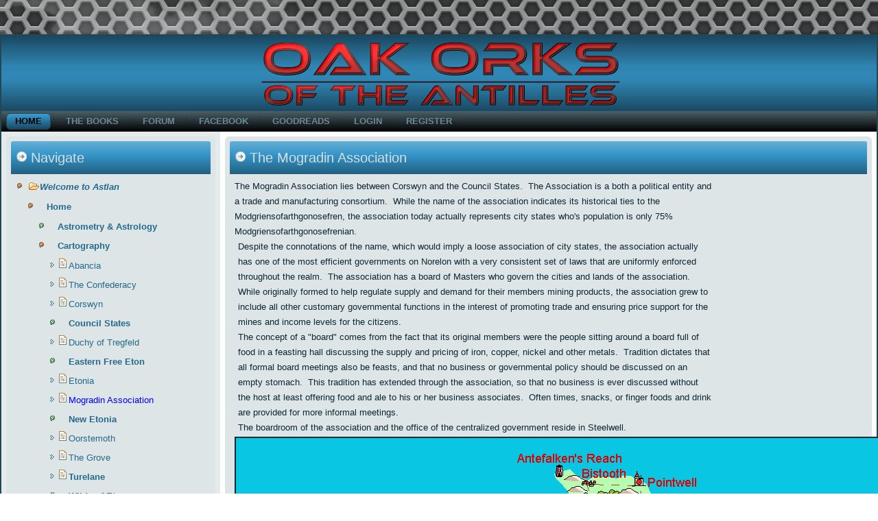

--- FILE ---
content_type: text/html; charset=utf-8
request_url: https://www.astlan.net/Home/Cartography/MogradinAssociation.aspx
body_size: 37095
content:
<!DOCTYPE html>
<html  lang="en-US">
<head id="Head">
<!--*********************************************-->
<!-- DNN Platform - http://www.dnnsoftware.com   -->
<!-- Copyright (c) 2002-2015, by DNN Corporation -->
<!--*********************************************-->
<meta content="text/html; charset=UTF-8" http-equiv="Content-Type" />
<meta name="REVISIT-AFTER" content="1 DAYS" />
<meta name="RATING" content="GENERAL" />
<meta name="RESOURCE-TYPE" content="DOCUMENT" />
<meta content="text/javascript" http-equiv="Content-Script-Type" />
<meta content="text/css" http-equiv="Content-Style-Type" />
<title>
	Welcome to Astlan > Home > Cartography > Mogradin Association
</title><meta id="MetaDescription" name="DESCRIPTION" content="The Demons of Astlan Welcome Center" /><meta id="MetaKeywords" name="KEYWORDS" content="demons of astlan, demons, animus,astlan,fantasy,novels,demon,DotNetNuke,DNN" /><meta id="MetaGenerator" name="GENERATOR" content="DotNetNuke " /><meta id="MetaRobots" name="ROBOTS" content="INDEX, FOLLOW" /><link href="/Portals/_default/default.css?cdv=79" media="all" type="text/css" rel="stylesheet"/><link href="/DesktopModules/WatchersNET - SiteMap/module.css?cdv=79" media="all" type="text/css" rel="stylesheet"/><link href="/DesktopModules/HTML/module.css?cdv=79" media="all" type="text/css" rel="stylesheet"/><link href="/Portals/_default/skins/ooa_itn/skin.css?cdv=79" media="all" type="text/css" rel="stylesheet"/><link href="/Portals/9/portal.css?cdv=79" media="all" type="text/css" rel="stylesheet"/><link href="/DesktopModules/WatchersNET - SiteMap/Skins/famfamfam/SiteMapTree.css?cdv=79" media="all" type="text/css" rel="stylesheet"/><script src="/Resources/libraries/jQuery/01_09_01/jquery.js?cdv=79" type="text/javascript"></script><script src="/Resources/libraries/jQuery-Migrate/01_02_01/jquery-migrate.js?cdv=79" type="text/javascript"></script><script src="/Resources/libraries/jQuery-UI/01_10_03/jquery-ui.js?cdv=79" type="text/javascript"></script><!--[if lte IE 7]><link id="style_ie7_css" rel="stylesheet" type="text/css" href="/Portals/_default/skins/ooa_itn/style.ie7.css" /><![endif]--><link id="style_responsive_css" rel="stylesheet" type="text/css" href="/Portals/_default/skins/ooa_itn/style.responsive.css" /><link id="http:__fonts_googleapis_com_css_family_Allerta_Crimson_Text_subset_latin" rel="stylesheet" type="text/css" href="http://fonts.googleapis.com/css?family=Allerta|Crimson+Text&amp;subset=latin" /><link rel='SHORTCUT ICON' href='/Portals/9/favicon.ico?ver=2014-02-04-072126-000' type='image/x-icon' />     

                <script type="text/javascript">

                      (function(i,s,o,g,r,a,m){i['GoogleAnalyticsObject']=r;i[r]=i[r]||function(){
                      (i[r].q=i[r].q||[]).push(arguments)},i[r].l=1*new Date();a=s.createElement(o),
                      m=s.getElementsByTagName(o)[0];a.async=1;a.src=g;m.parentNode.insertBefore(a,m)
                      })(window,document,'script','//www.google-analytics.com/analytics.js','ga');

                      ga('create', 'UA-37414729-9');
                      ga('send', 'pageview');

                </script>

          <!-- Created by Artisteer v4.3.0.60858 --><meta name="viewport" content="initial-scale = 1.0, maximum-scale = 1.0, user-scalable = no, width = device-width"><!--[if lt IE 9]><script src="https://html5shiv.googlecode.com/svn/trunk/html5.js"></script><![endif]--><link href="/Portals/_default/skins/ooa_itn/favicon.ico" rel="shortcut icon" /></head>
<body id="Body" class="dnn6">
    
    <form method="post" action="/Home/Cartography/MogradinAssociation.aspx" id="Form" enctype="multipart/form-data">
<div class="aspNetHidden">
<input type="hidden" name="StylesheetManager_TSSM" id="StylesheetManager_TSSM" value="" />
<input type="hidden" name="ScriptManager_TSM" id="ScriptManager_TSM" value="" />
<input type="hidden" name="__EVENTTARGET" id="__EVENTTARGET" value="" />
<input type="hidden" name="__EVENTARGUMENT" id="__EVENTARGUMENT" value="" />
<input type="hidden" name="__VIEWSTATE" id="__VIEWSTATE" value="prAp/VZujE1ijTfTJT0e7Momv6Q8MrriiXZVEY6E2po9HajBptymVyXWEy19zb22Q4wiRDISGBmP6EaJil7DLQLFXZ3HYggx5MzKugoZc8DjPp7GQDIUfrJwr45mNqnmt5hT1Qh/hWkV97Aycjt+LIFyzAnHgRry7DcqXuZi+B+9I1rDytT11KCkwkEFIHlIx/E7gyyfIeH8ZdXOxKds/QvdYACZNq0E24Ph5hzbUpjFJ+qq0gdJxasCVAuqew8yLciesCzyP9pw+6WjF8r4cHNNL+L9Vox89EGFoqrLxlHQWB6sTN9OyeQX2If/2IcISxhGSuBU++exA1OZERparPlxdzip0sHPqofLervZIlj3cCr9fBPVz1XM1AIcMt9d62qDc0oBcJmK15cFjJ9z4gdl2Zx4LxyutT7B+guuw7T4hwpvas01D5wkDQa20ryINIZTOlmCTzSxELoi" />
</div>

<script type="text/javascript">
//<![CDATA[
var theForm = document.forms['Form'];
if (!theForm) {
    theForm = document.Form;
}
function __doPostBack(eventTarget, eventArgument) {
    if (!theForm.onsubmit || (theForm.onsubmit() != false)) {
        theForm.__EVENTTARGET.value = eventTarget;
        theForm.__EVENTARGUMENT.value = eventArgument;
        theForm.submit();
    }
}
//]]>
</script>


<script src="/WebResource.axd?d=OCRtQ73rxskNxdyxQwQRly1TOjRL25MnVnEOPnQecJ3VaTtkOVVk4WWgXvIr_D6yhC__JHr0DdSwr2Ua0&amp;t=638901591720898773" type="text/javascript"></script>


<script src="/Portals/_default/skins/ooa_itn/script.js" type="text/javascript"></script>
<script src="/Portals/_default/skins/ooa_itn/script.responsive.js" type="text/javascript"></script>
<script src="/DesktopModules/WatchersNET - SiteMap/js/jquery.cookie.js" type="text/javascript"></script>
<script src="/DesktopModules/WatchersNET - SiteMap/js/jquery.treeview.js" type="text/javascript"></script>
<script src="/Telerik.Web.UI.WebResource.axd?_TSM_HiddenField_=ScriptManager_TSM&amp;compress=1&amp;_TSM_CombinedScripts_=%3b%3bSystem.Web.Extensions%2c+Version%3d4.0.0.0%2c+Culture%3dneutral%2c+PublicKeyToken%3d31bf3856ad364e35%3aen-US%3a64455737-15dd-482f-b336-7074c5c53f91%3aea597d4b%3ab25378d2" type="text/javascript"></script>
<div class="aspNetHidden">

	<input type="hidden" name="__VIEWSTATEGENERATOR" id="__VIEWSTATEGENERATOR" value="CA0B0334" />
	<input type="hidden" name="__VIEWSTATEENCRYPTED" id="__VIEWSTATEENCRYPTED" value="" />
	<input type="hidden" name="__EVENTVALIDATION" id="__EVENTVALIDATION" value="dd5nnz6PMbZqXixhfcfEHQR7fwMQK+/QPSb52vMDO8v5XQHzd6alkRilAVh1yueouWTLF9Wewy5Aec5De5ZimSDs3bDHSviLUDTnx+Kk0lA2Fb4WDtTvV1/9fHklNPkC16IqUXlqRoYK5V8D" />
</div><script src="/js/dnn.modalpopup.js?cdv=79" type="text/javascript"></script><script src="/js/dnncore.js?cdv=79" type="text/javascript"></script><script type="text/javascript">
//<![CDATA[
Sys.WebForms.PageRequestManager._initialize('ScriptManager', 'Form', [], [], [], 90, '');
//]]>
</script>

        
        
        


<div id="art-main"><div class="art-controlpanel-container"></div>

    <div class="art-sheet clearfix">
<header class="art-header"><div id="dnn_HeaderPane" class="widget DNNEmptyPane"></div>

    <div class="art-shapes">
        <div class="art-object1011826267"></div>

            </div>






                
                    
</header>
<nav class="art-nav">
    	<div class="art-hmenu-extra1"><div id="dnn_Extra1" class="DNNEmptyPane"></div></div>
    <div class="art-hmenu-extra2"><div id="dnn_Extra2" class="DNNEmptyPane"></div></div>
<ul class="art-hmenu">
  <li class="active"><a href="https://www.astlan.net/Home.aspx" class="active">Home</a><ul class="active">
      <li><a href="https://www.astlan.net/Home/AstrometryAstrology.aspx">Astrometry &amp; Astrology</a><ul>
          <li><a href="https://www.astlan.net/Home/AstrometryAstrology/TheMoonsandTheirCycles.aspx">The Moons and Their Cycles</a></li>
          <li><a href="https://www.astlan.net/Home/AstrometryAstrology/AstrologyandTheElements.aspx">Astrology and The Elements</a></li>
          <li><a href="https://www.astlan.net/Home/AstrometryAstrology/AstlanianCalendar.aspx">Astlanian Calendar</a></li>
        </ul>
      </li>
      <li class="active"><a href="https://www.astlan.net/Home/Cartography.aspx" class="active">Cartography</a><ul class="active">
          <li><a href="https://www.astlan.net/Home/Cartography/Abancia.aspx">Abancia</a></li>
          <li><a href="https://www.astlan.net/Home/Cartography/TheConfederacy.aspx">The Confederacy</a></li>
          <li><a href="https://www.astlan.net/Home/Cartography/Corswyn.aspx">Corswyn</a></li>
          <li><a href="https://www.astlan.net/Home/Cartography/CouncilStates.aspx">Council States</a><ul>
              <li><a href="https://www.astlan.net/Home/Cartography/CouncilStates/TheCouncilofWizardry.aspx">The Council of Wizardry</a></li>
              <li><a href="https://www.astlan.net/Home/Cartography/CouncilStates/TheCouncilofMagistrates.aspx">The Council of Magistrates</a></li>
            </ul>
          </li>
          <li><a href="https://www.astlan.net/Home/Cartography/DuchyofTregfeld.aspx">Duchy of Tregfeld</a></li>
          <li><a href="https://www.astlan.net/Home/Cartography/EasternFreeEton.aspx">Eastern Free Eton</a><ul>
              <li><a href="https://www.astlan.net/Home/Cartography/EasternFreeEton/GizzorDel.aspx">Gizzor Del</a></li>
            </ul>
          </li>
          <li><a href="https://www.astlan.net/Home/Cartography/Etonia.aspx">Etonia</a></li>
          <li class="active"><a href="https://www.astlan.net/Home/Cartography/MogradinAssociation.aspx" class="active">Mogradin Association</a></li>
          <li><a href="https://www.astlan.net/Home/Cartography/NewEtonia.aspx">New Etonia</a><ul>
              <li><a href="https://www.astlan.net/Home/Cartography/NewEtonia/TheImperialHouseofTorson.aspx">The Imperial House of Torson</a></li>
            </ul>
          </li>
          <li><a href="https://www.astlan.net/Home/Cartography/Oorstemoth.aspx">Oorstemoth</a></li>
          <li><a href="https://www.astlan.net/Home/Cartography/TheGrove.aspx">The Grove</a></li>
          <li><a href="https://www.astlan.net/Home/Cartography/Turelane.aspx">Turelane</a></li>
          <li><a href="https://www.astlan.net/Home/Cartography/WildsofEton.aspx">Wilds of Eton</a><ul>
              <li><a href="https://www.astlan.net/Home/Cartography/WildsofEton/HouseofNarthan.aspx">House of Narthan</a></li>
            </ul>
          </li>
        </ul>
      </li>
      <li><a href="https://www.astlan.net/Home/TheBodyPolitic.aspx">The Body Politic</a><ul>
          <li><a href="https://www.astlan.net/Home/TheBodyPolitic/TheAet%C3%B3s.aspx">The Aetós</a></li>
          <li><a href="https://www.astlan.net/Home/TheBodyPolitic/TheGlegren.aspx">The Gleg'ren</a></li>
          <li><a href="https://www.astlan.net/Home/TheBodyPolitic/TheGnomes.aspx">The Gnomes</a></li>
          <li><a href="https://www.astlan.net/Home/TheBodyPolitic/TheHeartheans.aspx">The Heartheans</a></li>
          <li><a href="https://www.astlan.net/Home/TheBodyPolitic/TheHumans.aspx">The Humans</a></li>
          <li><a href="https://www.astlan.net/Home/TheBodyPolitic/TheHybridRaces.aspx">The Hybrid Races</a></li>
          <li><a href="https://www.astlan.net/Home/TheBodyPolitic/TheIiskatha.aspx">The I'iskatha</a></li>
          <li><a href="https://www.astlan.net/Home/TheBodyPolitic/TheJ%C3%B6tnar.aspx">The  Jötnar</a><ul>
              <li><a href="https://www.astlan.net/Home/TheBodyPolitic/TheJ%C3%B6tnar/Orcs.aspx">Orcs</a></li>
            </ul>
          </li>
          <li><a href="https://www.astlan.net/Home/TheBodyPolitic/TheModgriensofarthgonosefren.aspx">The Modgriensofarthgonosefren</a></li>
          <li><a href="https://www.astlan.net/Home/TheBodyPolitic/TheSidhe.aspx">The Sidhe</a><ul>
              <li><a href="https://www.astlan.net/Home/TheBodyPolitic/TheSidhe/LosSidhe.aspx">Los Sidhe</a><ul>
                  <li><a href="https://www.astlan.net/Home/TheBodyPolitic/TheSidhe/LosSidhe/TheLosAlvar.aspx">The Los Alvar</a></li>
                </ul>
              </li>
              <li><a href="https://www.astlan.net/Home/TheBodyPolitic/TheSidhe/DokSidhe.aspx">Dok Sidhe</a></li>
            </ul>
          </li>
          <li><a href="https://www.astlan.net/Home/TheBodyPolitic/TheUndeadandtheUnlife.aspx">The Undead and the Unlife</a></li>
        </ul>
      </li>
      <li><a href="https://www.astlan.net/Home/CouncilofWizardryLibrary.aspx">Council of Wizardry Library</a><ul>
          <li><a href="https://www.astlan.net/Home/CouncilofWizardryLibrary/ATreatiseontheNatureoftheMultiverse.aspx">A Treatise on the Nature of the Multiverse</a></li>
          <li><a href="https://www.astlan.net/Home/CouncilofWizardryLibrary/TheFiveElements.aspx">The Five Elements</a></li>
          <li><a href="https://www.astlan.net/Home/CouncilofWizardryLibrary/AnimusandMana.aspx">Animus and Mana</a><ul>
              <li><a href="https://www.astlan.net/Home/CouncilofWizardryLibrary/AnimusandMana/AnimusandManaWielders.aspx">Animus and Mana Wielders</a></li>
              <li><a href="https://www.astlan.net/Home/CouncilofWizardryLibrary/AnimusandMana/LinksBindings.aspx">Links &amp; Bindings</a></li>
            </ul>
          </li>
          <li><a href="https://www.astlan.net/Home/CouncilofWizardryLibrary/ArcaneDevicesandMagicItems.aspx">Arcane Devices and Magic Items</a><ul>
              <li><a href="https://www.astlan.net/Home/CouncilofWizardryLibrary/ArcaneDevicesandMagicItems/ManaPoolsandAnimaJars.aspx">Mana Pools and Anima Jars</a></li>
              <li><a href="https://www.astlan.net/Home/CouncilofWizardryLibrary/ArcaneDevicesandMagicItems/Golems.aspx">Golems</a></li>
            </ul>
          </li>
          <li><a href="https://www.astlan.net/Home/CouncilofWizardryLibrary/HigherRealmsOtherWorlds.aspx">Higher Realms &amp; Other Worlds</a><ul>
              <li><a href="https://www.astlan.net/Home/CouncilofWizardryLibrary/HigherRealmsOtherWorlds/TheAstralPlane.aspx">The Astral Plane</a></li>
              <li><a href="https://www.astlan.net/Home/CouncilofWizardryLibrary/HigherRealmsOtherWorlds/Demons.aspx">Demons</a><ul>
                  <li><a href="https://www.astlan.net/Home/CouncilofWizardryLibrary/HigherRealmsOtherWorlds/Demons/ClassificationofDemons.aspx">Classification of Demons</a></li>
                  <li><a href="https://www.astlan.net/Home/CouncilofWizardryLibrary/HigherRealmsOtherWorlds/Demons/ATreatiseontheHierarchyofTheAbyss.aspx">A Treatise on the Hierarchy of The Abyss</a><ul>
                      <li><a href="https://www.astlan.net/Home/CouncilofWizardryLibrary/HigherRealmsOtherWorlds/Demons/ATreatiseontheHierarchyofTheAbyss/AntefalkensUnofficialGuideToTheCourtofPrinces.aspx">Antefalken's Unofficial Guide To The Court of Princes</a></li>
                    </ul>
                  </li>
                </ul>
              </li>
              <li><a href="https://www.astlan.net/Home/CouncilofWizardryLibrary/HigherRealmsOtherWorlds/GodsandTheirAvatars.aspx">Gods and Their Avatars</a><ul>
                  <li><a href="https://www.astlan.net/Home/CouncilofWizardryLibrary/HigherRealmsOtherWorlds/GodsandTheirAvatars/Avatars.aspx">Avatars</a></li>
                  <li><a href="https://www.astlan.net/Home/CouncilofWizardryLibrary/HigherRealmsOtherWorlds/GodsandTheirAvatars/PantheonsandGods.aspx">Pantheons and Gods</a></li>
                </ul>
              </li>
              <li><a href="https://www.astlan.net/Home/CouncilofWizardryLibrary/HigherRealmsOtherWorlds/TheLocalverse.aspx">The Localverse</a></li>
            </ul>
          </li>
          <li><a href="https://www.astlan.net/Home/CouncilofWizardryLibrary/AnimagesandtheAnilords.aspx">Animages and the Anilords</a><ul>
              <li><a href="https://www.astlan.net/Home/CouncilofWizardryLibrary/AnimagesandtheAnilords/AnimagesandAnimagic.aspx">Animages and Animagic</a><ul>
                  <li><a href="https://www.astlan.net/Home/CouncilofWizardryLibrary/AnimagesandtheAnilords/AnimagesandAnimagic/AnimageSchoolsandLearningAnimagic.aspx">Animage Schools and Learning Animagic</a></li>
                </ul>
              </li>
            </ul>
          </li>
          <li><a href="https://www.astlan.net/Home/CouncilofWizardryLibrary/Clerics.aspx">Clerics</a><ul>
              <li><a href="https://www.astlan.net/Home/CouncilofWizardryLibrary/Clerics/TheChurchofTiernon.aspx">The Church of Tiernon</a></li>
            </ul>
          </li>
          <li><a href="https://www.astlan.net/Home/CouncilofWizardryLibrary/Druids,Shamens,Totem.aspx">Druids, Shamens, Totem</a></li>
          <li><a href="https://www.astlan.net/Home/CouncilofWizardryLibrary/Wizardry.aspx">Wizardry</a></li>
        </ul>
      </li>
      <li><a href="https://www.astlan.net/Home/LibraryofDoom.aspx">Library of Doom</a><ul>
          <li><a href="https://www.astlan.net/Home/LibraryofDoom/IntroductionOverviewofTime,SpaceandtheMultiverse.aspx">Introduction &amp; Overview of Time, Space and the Multiverse</a></li>
          <li><a href="https://www.astlan.net/Home/LibraryofDoom/IntroductiontoAnimusandManaPolarization.aspx">Introduction to Animus and Mana Polarization</a></li>
          <li><a href="https://www.astlan.net/Home/LibraryofDoom/OrcSocialStructure.aspx">Orc Social Structure</a></li>
        </ul>
      </li>
      <li><a href="https://www.astlan.net/Home/History.aspx">History</a><ul>
          <li><a href="https://www.astlan.net/Home/History/Timeline.aspx">Timeline</a></li>
        </ul>
      </li>
    </ul>
  </li>
  <li><a href="https://www.astlan.net/TheBooks.aspx">The Books</a><ul>
      <li><a href="https://www.astlan.net/TheBooks/WhosWho.aspx">Who's Who</a></li>
      <li><a href="https://www.astlan.net/TheBooks/DeadTreeEdition.aspx">Dead Tree Edition</a></li>
    </ul>
  </li>
  <li><a href="https://www.astlan.net/Forum.aspx">Forum</a></li>
  <li><a href="http://www.facebook.com/demonsofastlan">Facebook</a></li>
  <li><a href="https://www.goodreads.com/book/show/21846804-into-the-abyss">GoodReads</a></li>
</ul>
<span id="art-login"><a id="dnn_dnnLOGIN_loginLink" title="Login" class="SkinObject" rel="nofollow" onclick="this.disabled=true;" href="https://www.astlan.net/ActivityFeed/EnterTheAbyss/tabid/452/Default.aspx?returnurl=%2fHome%2fCartography%2fMogradinAssociation.aspx">Login</a>
</span>
<span id="art-user"><a id="dnn_dnnUSER_registerLink" title="Register" class="SkinObject" rel="nofollow" href="https://www.astlan.net/ActivityFeed/ApplyForVisa/tabid/454/Default.aspx?returnurl=https%3a%2f%2fwww.astlan.net%2fHome%2fCartography%2fMogradinAssociation.aspx">Register</a>
</span> 
    </nav>
<div class="art-layout-wrapper">
<div class="art-content-layout">
    <div class="art-content-layout-row">
        <div class="art-layout-cell art-layout-sidebar-bg" style="width: 33%;">
            
        </div>
        <div class="art-layout-cell art-layout-sidebar-bg" style="width: 33%;">
            
        </div>
        <div class="art-layout-cell art-layout-sidebar-bg" style="width: 34%;">
            
        </div>
    </div>
</div>

                <div class="art-content-layout">
                    <div class="art-content-layout-row">
                        <div class="art-layout-cell art-sidebar1"><div id="dnn_sidebar1"><div class="DnnModule DnnModule-WatchersNET-SiteMap DnnModule-1104"><a name="1104"></a>

<div class="art-block clearfix">
<div class="art-blockheader">
            <h3 class="t"><span id="dnn_ctr1104_dnnTITLE_titleLabel" class=" ">Navigate</span>


</h3>
        </div>
<div class="art-blockcontent">
<div id="dnn_ctr1104_ContentPane"><!-- Start_Module_1104 --><div id="dnn_ctr1104_ModuleContent" class="DNNModuleContent ModWatchersNETSiteMapC">
	

<div class="SiteMap-famfamfam"><ul class="famfamfam"><li><a href="https://www.astlan.net/Default.aspx" title="Welcome to Astlan"><strong><em>Welcome to Astlan</em></strong></a><ul class="SubUl"><li class="SubLi"><a href="https://www.astlan.net/Home.aspx" title="Home" class="SubItem">Home</a><ul class="SubUl"><li><a href="https://www.astlan.net/Home/AstrometryAstrology.aspx" title="Astrometry &amp; Astrology" class="SubItem">Astrometry &amp; Astrology</a><ul class="SubUl"><li><a href="https://www.astlan.net/Home/AstrometryAstrology/TheMoonsandTheirCycles.aspx" title="The Moons and Their Cycles">The Moons and Their Cycles</a></li><li><a href="https://www.astlan.net/Home/AstrometryAstrology/AstrologyandTheElements.aspx" title="Astrology and The Elements">Astrology and The Elements</a></li><li><a href="https://www.astlan.net/Home/AstrometryAstrology/AstlanianCalendar.aspx" title="Astlanian Calendar">Astlanian Calendar</a></li></ul></li><li><a href="https://www.astlan.net/Home/Cartography.aspx" title="Cartography" class="SubItem">Cartography</a><ul class="SubUl"><li><a href="https://www.astlan.net/Home/Cartography/Abancia.aspx" title="Abancia">Abancia</a></li><li><a href="https://www.astlan.net/Home/Cartography/TheConfederacy.aspx" title="The Confederacy">The Confederacy</a></li><li><a href="https://www.astlan.net/Home/Cartography/Corswyn.aspx" title="Corswyn">Corswyn</a></li><li><a href="https://www.astlan.net/Home/Cartography/CouncilStates.aspx" title="Council States" class="SubItem">Council States</a><ul class="SubUl"><li><a href="https://www.astlan.net/Home/Cartography/CouncilStates/TheCouncilofWizardry.aspx" title="The Council of Wizardry">The Council of Wizardry</a></li><li><a href="https://www.astlan.net/Home/Cartography/CouncilStates/TheCouncilofMagistrates.aspx" title="The Council of Magistrates">The Council of Magistrates</a></li></ul></li><li><a href="https://www.astlan.net/Home/Cartography/DuchyofTregfeld.aspx" title="Duchy of Tregfeld">Duchy of Tregfeld</a></li><li><a href="https://www.astlan.net/Home/Cartography/EasternFreeEton.aspx" title="Eastern Free Eton" class="SubItem">Eastern Free Eton</a><ul class="SubUl"><li><a href="https://www.astlan.net/Home/Cartography/EasternFreeEton/GizzorDel.aspx" title="Gizzor Del">Gizzor Del</a></li></ul></li><li><a href="https://www.astlan.net/Home/Cartography/Etonia.aspx" title="Etonia">Etonia</a></li><li><a href="https://www.astlan.net/Home/Cartography/MogradinAssociation.aspx" title="Mogradin Association">Mogradin Association</a></li><li><a href="https://www.astlan.net/Home/Cartography/NewEtonia.aspx" title="New Etonia" class="SubItem">New Etonia</a><ul class="SubUl"><li><a href="https://www.astlan.net/Home/Cartography/NewEtonia/TheImperialHouseofTorson.aspx" title="The Imperial House of Torson">The Imperial House of Torson</a></li></ul></li><li><a href="https://www.astlan.net/Home/Cartography/Oorstemoth.aspx" title="Oorstemoth">Oorstemoth</a></li><li><a href="https://www.astlan.net/Home/Cartography/TheGrove.aspx" title="The Grove">The Grove</a></li><li><a href="https://www.astlan.net/Home/Cartography/Turelane.aspx" title="Turelane" class="SubItem">Turelane</a></li><li><a href="https://www.astlan.net/Home/Cartography/WildsofEton.aspx" title="Wilds of Eton" class="SubItem">Wilds of Eton</a><ul class="SubUl"><li><a href="https://www.astlan.net/Home/Cartography/WildsofEton/HouseofNarthan.aspx" title="House of Narthan">House of Narthan</a></li></ul></li></ul></li><li><a href="https://www.astlan.net/Home/TheBodyPolitic.aspx" title="The Body Politic" class="SubItem">The Body Politic</a><ul class="SubUl"><li><a href="https://www.astlan.net/Home/TheBodyPolitic/TheAetós.aspx" title="The Aetós">The Aet&#243;s</a></li><li><a href="https://www.astlan.net/Home/TheBodyPolitic/TheGlegren.aspx" title="The Gleg&#39;ren">The Gleg&#39;ren</a></li><li><a href="https://www.astlan.net/Home/TheBodyPolitic/TheGnomes.aspx" title="The Gnomes">The Gnomes</a></li><li><a href="https://www.astlan.net/Home/TheBodyPolitic/TheHeartheans.aspx" title="The Heartheans">The Heartheans</a></li><li><a href="https://www.astlan.net/Home/TheBodyPolitic/TheHumans.aspx" title="The Humans">The Humans</a></li><li><a href="https://www.astlan.net/Home/TheBodyPolitic/TheHybridRaces.aspx" title="The Hybrid Races">The Hybrid Races</a></li><li><a href="https://www.astlan.net/Home/TheBodyPolitic/TheIiskatha.aspx" title="The I&#39;iskatha">The I&#39;iskatha</a></li><li><a href="https://www.astlan.net/Home/TheBodyPolitic/TheJötnar.aspx" title="The  Jötnar" class="SubItem">The  J&#246;tnar</a><ul class="SubUl"><li><a href="https://www.astlan.net/Home/TheBodyPolitic/TheJötnar/Orcs.aspx" title="Orcs">Orcs</a></li></ul></li><li><a href="https://www.astlan.net/Home/TheBodyPolitic/TheModgriensofarthgonosefren.aspx" title="The Modgriensofarthgonosefren">The Modgriensofarthgonosefren</a></li><li><a href="https://www.astlan.net/Home/TheBodyPolitic/TheSidhe.aspx" title="The Sidhe" class="SubItem">The Sidhe</a><ul class="SubUl"><li><a href="https://www.astlan.net/Home/TheBodyPolitic/TheSidhe/LosSidhe.aspx" title="Los Sidhe" class="SubItem">Los Sidhe</a><ul class="SubUl"><li><a href="https://www.astlan.net/Home/TheBodyPolitic/TheSidhe/LosSidhe/TheLosAlvar.aspx" title="The Los Alvar">The Los Alvar</a></li></ul></li><li><a href="https://www.astlan.net/Home/TheBodyPolitic/TheSidhe/DokSidhe.aspx" title="Dok Sidhe">Dok Sidhe</a></li></ul></li><li><a href="https://www.astlan.net/Home/TheBodyPolitic/TheUndeadandtheUnlife.aspx" title="The Undead and the Unlife">The Undead and the Unlife</a></li></ul></li><li><a href="https://www.astlan.net/Home/CouncilofWizardryLibrary.aspx" title="Council of Wizardry Library" class="SubItem">Council of Wizardry Library</a><ul class="SubUl"><li><a href="https://www.astlan.net/Home/CouncilofWizardryLibrary/ATreatiseontheNatureoftheMultiverse.aspx" title="A Treatise on the Nature of the Multiverse">A Treatise on the Nature of the Multiverse</a></li><li><a href="https://www.astlan.net/Home/CouncilofWizardryLibrary/TheFiveElements.aspx" title="The Five Elements">The Five Elements</a></li><li><a href="https://www.astlan.net/Home/CouncilofWizardryLibrary/AnimusandMana.aspx" title="Animus and Mana" class="SubItem">Animus and Mana</a><ul class="SubUl"><li><a href="https://www.astlan.net/Home/CouncilofWizardryLibrary/AnimusandMana/AnimusandManaWielders.aspx" title="Animus and Mana Wielders">Animus and Mana Wielders</a></li><li><a href="https://www.astlan.net/Home/CouncilofWizardryLibrary/AnimusandMana/LinksBindings.aspx" title="Links &amp; Bindings">Links &amp; Bindings</a></li></ul></li><li><a href="https://www.astlan.net/Home/CouncilofWizardryLibrary/ArcaneDevicesandMagicItems.aspx" title="Arcane Devices and Magic Items" class="SubItem">Arcane Devices and Magic Items</a><ul class="SubUl"><li><a href="https://www.astlan.net/Home/CouncilofWizardryLibrary/ArcaneDevicesandMagicItems/ManaPoolsandAnimaJars.aspx" title="Mana Pools and Anima Jars">Mana Pools and Anima Jars</a></li><li><a href="https://www.astlan.net/Home/CouncilofWizardryLibrary/ArcaneDevicesandMagicItems/Golems.aspx" title="Golems">Golems</a></li></ul></li><li><a href="https://www.astlan.net/Home/CouncilofWizardryLibrary/HigherRealmsOtherWorlds.aspx" title="Higher Realms &amp; Other Worlds" class="SubItem">Higher Realms &amp; Other Worlds</a><ul class="SubUl"><li><a href="https://www.astlan.net/Home/CouncilofWizardryLibrary/HigherRealmsOtherWorlds/TheAstralPlane.aspx" title="The Astral Plane">The Astral Plane</a></li><li><a href="https://www.astlan.net/Home/CouncilofWizardryLibrary/HigherRealmsOtherWorlds/Demons.aspx" title="Demons" class="SubItem">Demons</a><ul class="SubUl"><li><a href="https://www.astlan.net/Home/CouncilofWizardryLibrary/HigherRealmsOtherWorlds/Demons/ClassificationofDemons.aspx" title="Classification of Demons">Classification of Demons</a></li><li><a href="https://www.astlan.net/Home/CouncilofWizardryLibrary/HigherRealmsOtherWorlds/Demons/ATreatiseontheHierarchyofTheAbyss.aspx" title="A Treatise on the Hierarchy of The Abyss" class="SubItem">A Treatise on the Hierarchy of The Abyss</a><ul class="SubUl"><li><a href="https://www.astlan.net/Home/CouncilofWizardryLibrary/HigherRealmsOtherWorlds/Demons/ATreatiseontheHierarchyofTheAbyss/AntefalkensUnofficialGuideToTheCourtofPrinces.aspx" title="Antefalken&#39;s Unofficial Guide To The Court of Princes">Antefalken&#39;s Unofficial Guide To The Court of Princes</a></li></ul></li></ul></li><li><a href="https://www.astlan.net/Home/CouncilofWizardryLibrary/HigherRealmsOtherWorlds/GodsandTheirAvatars.aspx" title="Gods and Their Avatars" class="SubItem">Gods and Their Avatars</a><ul class="SubUl"><li><a href="https://www.astlan.net/Home/CouncilofWizardryLibrary/HigherRealmsOtherWorlds/GodsandTheirAvatars/Avatars.aspx" title="Avatars">Avatars</a></li><li><a href="https://www.astlan.net/Home/CouncilofWizardryLibrary/HigherRealmsOtherWorlds/GodsandTheirAvatars/PantheonsandGods.aspx" title="Pantheons and Gods">Pantheons and Gods</a></li></ul></li><li><a href="https://www.astlan.net/Home/CouncilofWizardryLibrary/HigherRealmsOtherWorlds/TheLocalverse.aspx" title="The Localverse">The Localverse</a></li></ul></li><li><a href="https://www.astlan.net/Home/CouncilofWizardryLibrary/AnimagesandtheAnilords.aspx" title="Animages and the Anilords" class="SubItem">Animages and the Anilords</a><ul class="SubUl"><li><a href="https://www.astlan.net/Home/CouncilofWizardryLibrary/AnimagesandtheAnilords/AnimagesandAnimagic.aspx" title="Animages and Animagic" class="SubItem">Animages and Animagic</a><ul class="SubUl"><li><a href="https://www.astlan.net/Home/CouncilofWizardryLibrary/AnimagesandtheAnilords/AnimagesandAnimagic/AnimageSchoolsandLearningAnimagic.aspx" title="Animage Schools and Learning Animagic">Animage Schools and Learning Animagic</a></li></ul></li></ul></li><li><a href="https://www.astlan.net/Home/CouncilofWizardryLibrary/Clerics.aspx" title="Clerics" class="SubItem">Clerics</a><ul class="SubUl"><li><a href="https://www.astlan.net/Home/CouncilofWizardryLibrary/Clerics/TheChurchofTiernon.aspx" title="The Church of Tiernon">The Church of Tiernon</a></li></ul></li><li><a href="https://www.astlan.net/Home/CouncilofWizardryLibrary/Druids,Shamens,Totem.aspx" title="Druids, Shamens, Totem">Druids, Shamens, Totem</a></li><li><a href="https://www.astlan.net/Home/CouncilofWizardryLibrary/Wizardry.aspx" title="Wizardry">Wizardry</a></li></ul></li><li><a href="https://www.astlan.net/Home/LibraryofDoom.aspx" title="Library of Doom" class="SubItem">Library of Doom</a><ul class="SubUl"><li><a href="https://www.astlan.net/Home/LibraryofDoom/IntroductionOverviewofTime,SpaceandtheMultiverse.aspx" title="Introduction &amp; Overview of Time, Space and the Multiverse">Introduction &amp; Overview of Time, Space and the Multiverse</a></li><li><a href="https://www.astlan.net/Home/LibraryofDoom/IntroductiontoAnimusandManaPolarization.aspx" title="Introduction to Animus and Mana Polarization">Introduction to Animus and Mana Polarization</a></li><li><a href="https://www.astlan.net/Home/LibraryofDoom/OrcSocialStructure.aspx" title="Orc Social Structure">Orc Social Structure</a></li></ul></li><li><a href="https://www.astlan.net/Home/History.aspx" title="History" class="SubItem">History</a><ul class="SubUl"><li><a href="https://www.astlan.net/Home/History/Timeline.aspx" title="Timeline">Timeline</a></li></ul></li></ul></li><li class="SubLi"><a href="https://www.astlan.net/TheBooks.aspx" title="The Books" class="SubItem">The Books</a><ul class="SubUl"><li><a href="https://www.astlan.net/TheBooks/WhosWho.aspx" title="Who&#39;s Who">Who&#39;s Who</a></li><li><a href="https://www.astlan.net/TheBooks/DeadTreeEdition.aspx" title="Dead Tree Edition">Dead Tree Edition</a></li></ul></li><li class="SubLi"><a href="https://www.astlan.net/Forum.aspx" title="Forum">Forum</a></li><li class="SubLi"><a href="https://www.astlan.net/Facebook.aspx" title="Facebook">Facebook</a></li><li class="SubLi"><a href="https://www.astlan.net/GoodReads.aspx" title="GoodReads">GoodReads</a></li></ul></li></ul></div>
<br class="SiteMapClear" />
<span id="dnn_ctr1104_SiteMap_lblInfo" class="SiteMapFooter">SiteMap generated by <a href="http://www.watchersnet.de/SiteMap" title="WatchersNET.SiteMap">WatchersNET.SiteMap 01.03.10</a></span>
<br class="SiteMapClear" />
<span id="dnn_ctr1104_SiteMap_lblError"></span>

</div><!-- End_Module_1104 --></div>
</div>
</div>

</div></div></div>
                        <div class="art-layout-cell art-content">
<div class="art-content-layout">
    <div class="art-content-layout-row">
        <div class="art-layout-cell" style="width: 50%;">
            
        </div>
        <div class="art-layout-cell" style="width: 50%;">
            
        </div>
    </div>
</div>

<div id="dnn_ContentPane"><div class="DnnModule DnnModule-DNN_HTML DnnModule-1040"><a name="1040"></a>

<div class="art-block clearfix">
<div class="art-blockheader">
            <h3 class="t"><span id="dnn_ctr1040_dnnTITLE_titleLabel" class=" ">The Mogradin Association</span>


</h3>
        </div>
<div class="art-blockcontent">
<div id="dnn_ctr1040_ContentPane"><!-- Start_Module_1040 --><div id="dnn_ctr1040_ModuleContent" class="DNNModuleContent ModDNNHTMLC">
	<div id="dnn_ctr1040_HtmlModule_lblContent" class="Normal">
	<table border="0" width="100%">
    <tbody>
        <tr>
            <td valign="top" style="width: 67%;">The Mogradin Association lies between Corswyn
            and the Council States.&nbsp; The Association is a both a political entity
            and a trade and manufacturing consortium.&nbsp; While the name of the
            association indicates its historical ties to the Modgriensofarthgonosefren,
            the association today actually represents city states who's population is
            only 75% Modgriensofarthgonosefrenian.
            <p>Despite the connotations of the name, which would imply a loose
            association of city states, the association actually has one of the most
            efficient governments on Norelon with a very consistent set of laws that
            are uniformly enforced throughout the realm.&nbsp; The association has a
            board of Masters who govern the cities and lands of the association.&nbsp;
            While originally formed to help regulate supply and demand for their
            members mining products, the association grew to include all other
            customary governmental functions in the interest of promoting trade and
            ensuring price support for the mines and income levels for the citizens.</p>
            <p>The concept of a "board" comes from the fact that its
            original members were the people sitting around a board full of food in a
            feasting hall discussing the supply and pricing of iron, copper, nickel
            and other metals.&nbsp; Tradition dictates that all formal board meetings
            also be feasts, and that no business or governmental policy should be
            discussed on an empty stomach.&nbsp; This tradition has extended through
            the association, so that no business is ever discussed without the host at
            least offering food and ale to his or her business associates.&nbsp; Often
            times, snacks, or finger foods and drink are provided for more informal
            meetings.</p>
            <p>The boardroom of the association and the office of the centralized
            government reside in Steelwell.</p>
            </td>
            <td valign="top" style="width: 33%;"></td>
        </tr>
        <tr>
            <td valign="top" colspan="2" style="width: 100%;"><img alt="" src="/portals/9/Users/005/05/5/astlan/images/Astlan_Corswyn.gif" width="1044" height="799" style="border-width: 2px; border-style: solid;" /></td>
        </tr>
    </tbody>
</table>
</div>

</div><!-- End_Module_1040 --></div>
</div>
</div>

</div></div>

<div class="art-content-layout">
    <div class="art-content-layout-row">
        <div class="art-layout-cell" style="width: 50%;">
            
        </div>
        <div class="art-layout-cell" style="width: 50%;">
            
        </div>
    </div>
</div>

</div>
                        <div class="art-layout-cell art-sidebar2"><div id="dnn_sidebar2" class="DNNEmptyPane"></div></div>
                    </div>
                </div>
            <div class="art-content-layout">
    <div class="art-content-layout-row">
        <div class="art-layout-cell art-layout-sidebar-bg" style="width: 33%;">
            
        </div>
        <div class="art-layout-cell art-layout-sidebar-bg" style="width: 33%;">
            
        </div>
        <div class="art-layout-cell art-layout-sidebar-bg" style="width: 34%;">
            
        </div>
    </div>
</div>
      </div><footer class="art-footer">
<p><br></p>
<p>Copyright © 2020. All Rights Reserved.</p>
</footer>

    </div>

</div>




<script>
    collapseSidebars();
</script>






        <input name="ScrollTop" type="hidden" id="ScrollTop" />
        <input name="__dnnVariable" type="hidden" id="__dnnVariable" autocomplete="off" />
        
    
<script type="text/javascript" src="/Resources/Shared/scripts/initWidgets.js" ></script>
<script type="text/javascript">
//<![CDATA[
jQuery(document).ready(function(){ jQuery(".famfamfam").treeview({collapsed: true,unique: true,animated: "normal",persist: "location"}); });//]]>
</script>
</form>
    
    
</body>
</html>

--- FILE ---
content_type: text/css
request_url: https://www.astlan.net/DesktopModules/WatchersNET%20-%20SiteMap/module.css?cdv=79
body_size: 3110
content:
/* WatchersNET.SiteMap Common CSS Styles */
#SiteMapLogo {margin: 0 auto;}
.SiteMapHR {height: 1px; color: #ccc; background-color: #ccc; border: none;}
.SiteMapSetting {line-height:20px}
.SiteMapClear {clear:both}
.SiteMapFooter {float:right;font-style:italic;font-size:smaller;color:#42a5ff ;}
.SiteMapFooter a {font-style:italic;font-size:smaller !important;color:#42a5ff !important;}
.SiteMapSkinSelector {color: #ffffff;
	font-weight: bold;
	padding-left: 10px;
	margin-bottom:10px;
	padding-top:5px;
	font-size: 100%;
	height: auto;
	text-shadow: 0 1px 1px rgba(0,0,0,.3);
	
	background: url('HeaderBack.png') #888 repeat-x bottom;
	background: -webkit-gradient(linear, left top, left bottom, from(#888), to(#575757));
	background: -moz-linear-gradient(top,  #888,  #575757);
	background: -o-linear-gradient(top,  #888,  #575757);
	filter:  progid:DXImageTransform.Microsoft.gradient(startColorstr='#888888', endColorstr='#575757');
	
	border: solid 1px #000;
	-moz-border-radius: 0.4em; 
	-webkit-border-radius: 0.4em;
	border-radius: 0.4em;
}
.SiteMapSkinSelector table label {color: #ffffff;}
.SiteMapSkinSelector table {display:inline-table;}
.SiteMapSkinSelector {padding-bottom:5px;}

.SiteMapRenderMode {display block;color: #ffffff}

.SiteMapButton {border: none;
	display: inline-block;
	zoom: 1; /* zoom and *display = ie7 hack for display:inline-block */
	*display: inline;
	vertical-align: baseline;
	
	outline: none;
	cursor: pointer;
	text-align: center;
	text-decoration: none;
	padding: .1em 0.5em .1em;
	text-shadow: 0 1px 1px rgba(0,0,0,.3);
	-webkit-border-radius: .5em; 
	-moz-border-radius: .5em;
	border-radius: .5em;
	-webkit-box-shadow: 0 1px 2px rgba(0,0,0,.2);
	-moz-box-shadow: 0 1px 2px rgba(0,0,0,.2);
	box-shadow: 0 1px 2px rgba(0,0,0,.2);
	margin-top:-2px;

	color: #e9e9e9;
	border: solid 1px #555;
	background: url('HeaderBack.png') #6e6e6e;
	background: -webkit-gradient(linear, left top, left bottom, from(#888), to(#575757));
	background: -moz-linear-gradient(top,  #888,  #575757);
	background: -o-linear-gradient(top,  #888,  #575757);
	filter:  progid:DXImageTransform.Microsoft.gradient(startColorstr='#888888', endColorstr='#575757');
}
.SiteMapButton:hover {
	background: url('ButtonHover.png') #616161;
	background: -webkit-gradient(linear, left top, left bottom, from(#757575), to(#4b4b4b));
	background: -moz-linear-gradient(top,  #757575,  #4b4b4b);
	background: -o-linear-gradient(top,  #757575,  #4b4b4b);
	filter:  progid:DXImageTransform.Microsoft.gradient(startColorstr='#757575', endColorstr='#4b4b4b');

	text-decoration: none;
	color: #ffffff;
	text-shadow: 0 1px 1px rgba(0,0,0,.3);
}
.SiteMapButton:active {
    background: url('ButtonActive.png') #575757;
	color: #afafaf;
	text-shadow: 0 1px 1px rgba(0,0,0,.3);
	background: -webkit-gradient(linear, left top, left bottom, from(#575757), to(#888));
	background: -moz-linear-gradient(top,  #575757,  #888);
	background: -o-linear-gradient(top,  #575757,  #888);
	filter:  progid:DXImageTransform.Microsoft.gradient(startColorstr='#575757', endColorstr='#888888');
	
	text-decoration: none;
}

/* Skin Preview */
#preview img{border:1px solid #ccc;background:#333;padding:5px;color:#fff;}
#preview p{clear:both;margin:0;padding:.5em 0;}

--- FILE ---
content_type: text/css
request_url: https://www.astlan.net/Portals/_default/skins/ooa_itn/skin.css?cdv=79
body_size: 72502
content:
.dnnFormItem input, .dnnFormItem .dnnFormInput {
    background: none;
    border: none;
    border-radius: 0;
    border-width: 0;
    box-shadow: none;
    float: none;
    margin: 0;
    padding: 0;
    width: auto;
}

.LoginPanel {
    width: 100%;
}

.dnnLoginService input[type="text"], .dnnLoginService input[type="password"] {
    min-width: 0;
    width: auto;
}
/* Created by Artisteer v4.3.0.60858 */

#art-main
{
   background: #18323A url('images/page.jpeg') fixed;
   background: url('images/pageglare.png') no-repeat, -webkit-linear-gradient(top, rgba(0, 0, 0, 0.26) 0, rgba(90, 163, 186, 0.37) 500px) no-repeat, url('images/page.jpeg'), -webkit-linear-gradient(top, #000000 0, #367081 500px) no-repeat;
   background: url('images/pageglare.png') no-repeat, -moz-linear-gradient(top, rgba(0, 0, 0, 0.26) 0, rgba(90, 163, 186, 0.37) 500px) no-repeat, url('images/page.jpeg'), -moz-linear-gradient(top, #000000 0, #367081 500px) no-repeat;
   background: url('images/pageglare.png') no-repeat, -o-linear-gradient(top, rgba(0, 0, 0, 0.26) 0, rgba(90, 163, 186, 0.37) 500px) no-repeat, url('images/page.jpeg'), -o-linear-gradient(top, #000000 0, #367081 500px) no-repeat;
   background: url('images/pageglare.png') no-repeat, -ms-linear-gradient(top, rgba(0, 0, 0, 0.26) 0, rgba(90, 163, 186, 0.37) 500px) no-repeat, url('images/page.jpeg'), -ms-linear-gradient(top, #000000 0, #367081 500px) no-repeat;
   -svg-background: url('images/pageglare.png') no-repeat, linear-gradient(top, rgba(0, 0, 0, 0.26) 0, rgba(90, 163, 186, 0.37) 500px) no-repeat, url('images/page.jpeg'), linear-gradient(top, #000000 0, #367081 500px) no-repeat;
   background: url('images/pageglare.png') no-repeat, linear-gradient(to bottom, rgba(0, 0, 0, 0.26) 0, rgba(90, 163, 186, 0.37) 500px) no-repeat, url('images/page.jpeg'), linear-gradient(to bottom, #000000 0, #367081 500px) no-repeat;
   background-attachment: fixed, fixed, fixed, fixed !important;
   margin:0 auto;
   font-size: 13px;
   font-family: 'Crimson Text', Arial, 'Arial Unicode MS', Helvetica, Sans-Serif;
   font-weight: normal;
   font-style: normal;
   position: relative;
   width: 100%;
   min-height: 100%;
   left: 0;
   top: 0;
   cursor:default;
   overflow:hidden;
}
table, ul.art-hmenu
{
   font-size: 13px;
   font-family: 'Crimson Text', Arial, 'Arial Unicode MS', Helvetica, Sans-Serif;
   font-weight: normal;
   font-style: normal;
}

h1, h2, h3, h4, h5, h6, p, a, ul, ol, li
{
   margin: 0;
   padding: 0;
}

/* Reset buttons border. It's important for input and button tags. 
 * border-collapse should be separate for shadow in IE. 
 */
.art-button, .dnnFormItem .art-button, .dnnFormItem .art-button[type='submit']
{
   border: 0;
   border-collapse: separate;
   -webkit-background-origin: border !important;
   -moz-background-origin: border !important;
   background-origin: border-box !important;
   background: #328DBD;
   -webkit-border-radius:3px;
   -moz-border-radius:3px;
   border-radius:3px;
   border-width: 0;
   padding:0 21px;
   margin:0 auto;
   height:24px;
}

.art-postcontent,
.art-postheadericons,
.art-postfootericons,
.art-blockcontent,
ul.art-vmenu a 
{
   text-align: left;
}

.art-postcontent,
.art-postcontent li,
.art-postcontent table,
.art-postcontent a,
.art-postcontent a:link,
.art-postcontent a:visited,
.art-postcontent a.visited,
.art-postcontent a:hover,
.art-postcontent a.hovered
{
   font-family: 'Crimson Text', Arial, 'Arial Unicode MS', Helvetica, Sans-Serif;
   line-height: 175%;
}

.art-postcontent p
{
   margin: 13px 0;
}

.art-postcontent h1, .art-postcontent h1 a, .art-postcontent h1 a:link, .art-postcontent h1 a:visited, .art-postcontent h1 a:hover,
.art-postcontent h2, .art-postcontent h2 a, .art-postcontent h2 a:link, .art-postcontent h2 a:visited, .art-postcontent h2 a:hover,
.art-postcontent h3, .art-postcontent h3 a, .art-postcontent h3 a:link, .art-postcontent h3 a:visited, .art-postcontent h3 a:hover,
.art-postcontent h4, .art-postcontent h4 a, .art-postcontent h4 a:link, .art-postcontent h4 a:visited, .art-postcontent h4 a:hover,
.art-postcontent h5, .art-postcontent h5 a, .art-postcontent h5 a:link, .art-postcontent h5 a:visited, .art-postcontent h5 a:hover,
.art-postcontent h6, .art-postcontent h6 a, .art-postcontent h6 a:link, .art-postcontent h6 a:visited, .art-postcontent h6 a:hover,
.art-blockheader .t, .art-blockheader .t a, .art-blockheader .t a:link, .art-blockheader .t a:visited, .art-blockheader .t a:hover,
.art-vmenublockheader .t, .art-vmenublockheader .t a, .art-vmenublockheader .t a:link, .art-vmenublockheader .t a:visited, .art-vmenublockheader .t a:hover,
.art-headline, .art-headline a, .art-headline a:link, .art-headline a:visited, .art-headline a:hover,
.art-slogan, .art-slogan a, .art-slogan a:link, .art-slogan a:visited, .art-slogan a:hover,
.art-postheader, .art-postheader a, .art-postheader a:link, .art-postheader a:visited, .art-postheader a:hover
{
   font-size: 22px;
   font-family: Allerta, Arial, 'Arial Unicode MS', Helvetica, Sans-Serif;
   font-weight: normal;
   font-style: normal;
   line-height: 120%;
}

.art-postcontent a, .art-postcontent a:link
{
   font-family: 'Crimson Text', Arial, 'Arial Unicode MS', Helvetica, Sans-Serif;
   text-decoration: none;
   color: #3696C9;
}

.art-postcontent a:visited, .art-postcontent a.visited
{
   font-family: 'Crimson Text', Arial, 'Arial Unicode MS', Helvetica, Sans-Serif;
   text-decoration: none;
   color: #73B1C4;
}

.art-postcontent  a:hover, .art-postcontent a.hover
{
   font-family: 'Crimson Text', Arial, 'Arial Unicode MS', Helvetica, Sans-Serif;
   text-decoration: underline;
   color: #3696C9;
}

.art-postcontent h1
{
   color: #6B8B94;
   margin: 10px 0 0;
   font-size: 26px;
   font-family: Allerta, Arial, 'Arial Unicode MS', Helvetica, Sans-Serif;
   font-weight: bold;
   font-style: normal;
}

.art-blockcontent h1
{
   margin: 10px 0 0;
   font-size: 26px;
   font-family: Allerta, Arial, 'Arial Unicode MS', Helvetica, Sans-Serif;
   font-weight: bold;
   font-style: normal;
}

.art-postcontent h1 a, .art-postcontent h1 a:link, .art-postcontent h1 a:hover, .art-postcontent h1 a:visited, .art-blockcontent h1 a, .art-blockcontent h1 a:link, .art-blockcontent h1 a:hover, .art-blockcontent h1 a:visited 
{
   font-size: 26px;
   font-family: Allerta, Arial, 'Arial Unicode MS', Helvetica, Sans-Serif;
   font-weight: bold;
   font-style: normal;
}

.art-postcontent h2
{
   color: #6B8B94;
   margin: 10px 0 0;
   font-size: 22px;
   font-family: Allerta, Arial, 'Arial Unicode MS', Helvetica, Sans-Serif;
}

.art-blockcontent h2
{
   margin: 10px 0 0;
   font-size: 22px;
   font-family: Allerta, Arial, 'Arial Unicode MS', Helvetica, Sans-Serif;
}

.art-postcontent h2 a, .art-postcontent h2 a:link, .art-postcontent h2 a:hover, .art-postcontent h2 a:visited, .art-blockcontent h2 a, .art-blockcontent h2 a:link, .art-blockcontent h2 a:hover, .art-blockcontent h2 a:visited 
{
   font-size: 22px;
   font-family: Allerta, Arial, 'Arial Unicode MS', Helvetica, Sans-Serif;
}

.art-postcontent h3
{
   color: #6B8B94;
   margin: 10px 0 0;
   font-size: 20px;
   font-family: Allerta, Arial, 'Arial Unicode MS', Helvetica, Sans-Serif;
}

.art-blockcontent h3
{
   margin: 10px 0 0;
   font-size: 20px;
   font-family: Allerta, Arial, 'Arial Unicode MS', Helvetica, Sans-Serif;
}

.art-postcontent h3 a, .art-postcontent h3 a:link, .art-postcontent h3 a:hover, .art-postcontent h3 a:visited, .art-blockcontent h3 a, .art-blockcontent h3 a:link, .art-blockcontent h3 a:hover, .art-blockcontent h3 a:visited 
{
   font-size: 20px;
   font-family: Allerta, Arial, 'Arial Unicode MS', Helvetica, Sans-Serif;
}

.art-postcontent h4
{
   color: #113040;
   margin: 10px 0 0;
   font-size: 18px;
   font-family: Allerta, Arial, 'Arial Unicode MS', Helvetica, Sans-Serif;
}

.art-blockcontent h4
{
   margin: 10px 0 0;
   font-size: 18px;
   font-family: Allerta, Arial, 'Arial Unicode MS', Helvetica, Sans-Serif;
}

.art-postcontent h4 a, .art-postcontent h4 a:link, .art-postcontent h4 a:hover, .art-postcontent h4 a:visited, .art-blockcontent h4 a, .art-blockcontent h4 a:link, .art-blockcontent h4 a:hover, .art-blockcontent h4 a:visited 
{
   font-size: 18px;
   font-family: Allerta, Arial, 'Arial Unicode MS', Helvetica, Sans-Serif;
}

.art-postcontent h5
{
   color: #113040;
   margin: 10px 0 0;
   font-size: 15px;
   font-family: Allerta, Arial, 'Arial Unicode MS', Helvetica, Sans-Serif;
}

.art-blockcontent h5
{
   margin: 10px 0 0;
   font-size: 15px;
   font-family: Allerta, Arial, 'Arial Unicode MS', Helvetica, Sans-Serif;
}

.art-postcontent h5 a, .art-postcontent h5 a:link, .art-postcontent h5 a:hover, .art-postcontent h5 a:visited, .art-blockcontent h5 a, .art-blockcontent h5 a:link, .art-blockcontent h5 a:hover, .art-blockcontent h5 a:visited 
{
   font-size: 15px;
   font-family: Allerta, Arial, 'Arial Unicode MS', Helvetica, Sans-Serif;
}

.art-postcontent h6
{
   color: #297299;
   margin: 10px 0 0;
   font-size: 13px;
   font-family: Allerta, Arial, 'Arial Unicode MS', Helvetica, Sans-Serif;
}

.art-blockcontent h6
{
   margin: 10px 0 0;
   font-size: 13px;
   font-family: Allerta, Arial, 'Arial Unicode MS', Helvetica, Sans-Serif;
}

.art-postcontent h6 a, .art-postcontent h6 a:link, .art-postcontent h6 a:hover, .art-postcontent h6 a:visited, .art-blockcontent h6 a, .art-blockcontent h6 a:link, .art-blockcontent h6 a:hover, .art-blockcontent h6 a:visited 
{
   font-size: 13px;
   font-family: Allerta, Arial, 'Arial Unicode MS', Helvetica, Sans-Serif;
}

header, footer, article, nav, #art-hmenu-bg, .art-sheet, .art-hmenu a, .art-vmenu a, .art-slidenavigator > a, .art-checkbox:before, .art-radiobutton:before
{
   -webkit-background-origin: border !important;
   -moz-background-origin: border !important;
   background-origin: border-box !important;
}

header, footer, article, nav, #art-hmenu-bg, .art-sheet, .art-slidenavigator > a, .art-checkbox:before, .art-radiobutton:before
{
   display: block;
   -webkit-box-sizing: border-box;
   -moz-box-sizing: border-box;
   box-sizing: border-box;
}

ul
{
   list-style-type: none;
}

ol
{
   list-style-position: inside;
}

html, body
{
   height: 100%;
}

/**
 * 2. Prevent iOS text size adjust after orientation change, without disabling
 *    user zoom.
 * https://github.com/necolas/normalize.css
 */

html {
   -ms-text-size-adjust: 100%;
   /* 2 */
    -webkit-text-size-adjust: 100%;
/* 2 */}

body
{
   padding: 0;
   margin:0;
   min-width: 700px;
   color: #113040;
}

.art-header:after, 
#art-header-bg:after, 
.art-layout-cell:after, 
.art-layout-wrapper:after, 
.art-footer:after, 
.art-nav:after, 
#art-hmenu-bg:after, 
.art-sheet:after,
.cleared, 
.clearfix:after 
{
   clear: both;
   display: table;
   content: '';
}

form
{
   padding: 0 !important;
   margin: 0 !important;
}

table.position
{
   position: relative;
   width: 100%;
   table-layout: fixed;
}

li h1, .art-postcontent li h1, .art-blockcontent li h1 
{
   margin:1px;
} 
li h2, .art-postcontent li h2, .art-blockcontent li h2 
{
   margin:1px;
} 
li h3, .art-postcontent li h3, .art-blockcontent li h3 
{
   margin:1px;
} 
li h4, .art-postcontent li h4, .art-blockcontent li h4 
{
   margin:1px;
} 
li h5, .art-postcontent li h5, .art-blockcontent li h5 
{
   margin:1px;
} 
li h6, .art-postcontent li h6, .art-blockcontent li h6 
{
   margin:1px;
} 
li p, .art-postcontent li p, .art-blockcontent li p 
{
   margin:1px;
}


.art-shapes
{
   position: absolute;
   top: 0;
   right: 0;
   bottom: 0;
   left: 0;
   overflow: hidden;
   z-index: 0;
}

.art-slider-inner {
   position: relative;
   overflow: hidden;
   width: 100%;
   height: 100%;
}

.art-slidenavigator > a {
   display: inline-block;
   vertical-align: middle;
   outline-style: none;
   font-size: 1px;
}

.art-slidenavigator > a:last-child {
   margin-right: 0 !important;
}

.art-object1011826267
{
    display: block;
    left: 50%;
    margin-left: -261px;
    position: absolute;
    top: 8px;
    width: 523px;
    height: 93px;
    background-image: url('images/object1011826267.png');
    background-position: 0 0;
    background-repeat: no-repeat;
    z-index: 1;
}

.default-responsive .art-object1011826267
{
  display: none;
}





.art-sheet
{
   background: #FFFFFF;
   -webkit-box-shadow:0 0 3px 2px rgba(0, 0, 0, 0.15);
   -moz-box-shadow:0 0 3px 2px rgba(0, 0, 0, 0.15);
   box-shadow:0 0 3px 2px rgba(0, 0, 0, 0.15);
   border:2px solid #234753;
   margin:50px auto 0;
   position:relative;
   cursor:auto;
   width: 100%;
   min-width: 700px;
   max-width: 1920px;
   z-index: auto !important;
}

.art-header
{
   margin:0 auto;
   background-repeat: no-repeat;
   height: 110px;
   background-image: url('images/header.jpg');
   background-position: center top;
   position: relative;
   z-index: auto !important;
}

.custom-responsive .art-header
{
   background-image: url('images/header.jpg');
   background-position: center top;
}

.default-responsive .art-header,
.default-responsive #art-header-bg
{
   background-image: url('images/header.jpg');
   background-position: center center;
   background-size: cover;
}

.art-header>.widget 
{
   position:absolute;
   z-index:101;
}

.art-nav
{
   background: #000000;
   background: -webkit-linear-gradient(top, #4B6168 0, #000000 100%) no-repeat;
   background: -moz-linear-gradient(top, #4B6168 0, #000000 100%) no-repeat;
   background: -o-linear-gradient(top, #4B6168 0, #000000 100%) no-repeat;
   background: -ms-linear-gradient(top, #4B6168 0, #000000 100%) no-repeat;
   -svg-background: linear-gradient(top, #4B6168 0, #000000 100%) no-repeat;
   background: linear-gradient(to bottom, #4B6168 0, #000000 100%) no-repeat;
   padding:3px;
   margin:0 auto;
   position: relative;
   z-index: 499;
   text-align: left;
}

ul.art-hmenu a, ul.art-hmenu a:link, ul.art-hmenu a:visited, ul.art-hmenu a:hover 
{
   outline: none;
   position: relative;
   z-index: 11;
}

ul.art-hmenu, ul.art-hmenu ul
{
   display: block;
   margin: 0;
   padding: 0;
   border: 0;
   list-style-type: none;
}

ul.art-hmenu li
{
   position: relative;
   z-index: 5;
   display: block;
   float: left;
   background: none;
   margin: 0;
   padding: 0;
   border: 0;
}

ul.art-hmenu li:hover
{
   z-index: 10000;
   white-space: normal;
}

ul.art-hmenu:after, ul.art-hmenu ul:after
{
   content: ".";
   height: 0;
   display: block;
   visibility: hidden;
   overflow: hidden;
   clear: both;
}

ul.art-hmenu, ul.art-hmenu ul 
{
   min-height: 0;
}

ul.art-hmenu 
{
   display: inline-block;
   vertical-align: middle;
}

.art-nav:before 
{
   content:' ';
}

.art-hmenu-extra1
{
   position: relative;
   display: block;
   float: left;
   width: auto;
   height: auto;
   background-position: center;
}

.art-hmenu-extra2
{
   position: relative;
   display: block;
   float: right;
   width: auto;
   height: auto;
   background-position: center;
}

.art-menuitemcontainer
{
   margin:0 auto;
}
ul.art-hmenu>li {
   margin-left: 9px;
}
ul.art-hmenu>li:first-child {
   margin-left: 4px;
}
ul.art-hmenu>li:last-child, ul.art-hmenu>li.last-child {
   margin-right: 4px;
}

ul.art-hmenu>li>a
{
   -webkit-border-radius:6px;
   -moz-border-radius:6px;
   border-radius:6px;
   border:1px solid transparent;
   padding:0 12px;
   margin:0 auto;
   position: relative;
   display: block;
   height: 22px;
   cursor: pointer;
   text-decoration: none;
   color: #6B8B94;
   line-height: 22px;
   text-align: center;
}

.art-hmenu>li>a, 
.art-hmenu>li>a:link, 
.art-hmenu>li>a:visited, 
.art-hmenu>li>a.active, 
.art-hmenu>li>a:hover
{
   font-size: 13px;
   font-family: 'Crimson Text', Arial, 'Arial Unicode MS', Helvetica, Sans-Serif;
   font-weight: bold;
   font-style: normal;
   text-decoration: none;
   text-transform: uppercase;
   text-align: left;
}

ul.art-hmenu>li>a.active
{
   background: #2A759D;
   background: -webkit-linear-gradient(top, #469ECE 0, #3696C9 13%, #19455D 100%) no-repeat;
   background: -moz-linear-gradient(top, #469ECE 0, #3696C9 13%, #19455D 100%) no-repeat;
   background: -o-linear-gradient(top, #469ECE 0, #3696C9 13%, #19455D 100%) no-repeat;
   background: -ms-linear-gradient(top, #469ECE 0, #3696C9 13%, #19455D 100%) no-repeat;
   -svg-background: linear-gradient(top, #469ECE 0, #3696C9 13%, #19455D 100%) no-repeat;
   background: linear-gradient(to bottom, #469ECE 0, #3696C9 13%, #19455D 100%) no-repeat;
   -webkit-border-radius:6px;
   -moz-border-radius:6px;
   border-radius:6px;
   border:1px solid #1A4861;
   padding:0 12px;
   margin:0 auto;
   color: #000000;
   text-decoration: none;
}

ul.art-hmenu>li>a:visited, 
ul.art-hmenu>li>a:hover, 
ul.art-hmenu>li:hover>a {
   text-decoration: none;
}

ul.art-hmenu>li>a:hover, .desktop ul.art-hmenu>li:hover>a
{
   background: #3B798C;
   background: -webkit-linear-gradient(top, #5AA3BA 0, #4B9BB4 13%, #234753 100%) no-repeat;
   background: -moz-linear-gradient(top, #5AA3BA 0, #4B9BB4 13%, #234753 100%) no-repeat;
   background: -o-linear-gradient(top, #5AA3BA 0, #4B9BB4 13%, #234753 100%) no-repeat;
   background: -ms-linear-gradient(top, #5AA3BA 0, #4B9BB4 13%, #234753 100%) no-repeat;
   -svg-background: linear-gradient(top, #5AA3BA 0, #4B9BB4 13%, #234753 100%) no-repeat;
   background: linear-gradient(to bottom, #5AA3BA 0, #4B9BB4 13%, #234753 100%) no-repeat;
   -webkit-border-radius:6px;
   -moz-border-radius:6px;
   border-radius:6px;
   border:1px solid #234753;
   padding:0 12px;
   margin:0 auto;
}
ul.art-hmenu>li>a:hover, 
.desktop ul.art-hmenu>li:hover>a {
   color: #DFEEF6;
   text-decoration: none;
}

ul.art-hmenu>li:before
{
   position:absolute;
   display: block;
   content:' ';
   top:0;
   left:  -9px;
   width:9px;
   height: 22px;
   background: url('images/menuseparator.png') center center no-repeat;
}
ul.art-hmenu>li:first-child:before{
   display:none;
}

ul.art-hmenu li li a
{
   background: #3B798C;
   background: transparent;
   -webkit-border-radius:7px;
   -moz-border-radius:7px;
   border-radius:7px;
   padding:0 8px;
   margin:0 auto;
}
ul.art-hmenu li li 
{
   float: none;
   width: auto;
   margin-top: 0;
   margin-bottom: 0;
}

.desktop ul.art-hmenu li li ul>li:first-child 
{
   margin-top: 0;
}

ul.art-hmenu li li ul>li:last-child 
{
   margin-bottom: 0;
}

.art-hmenu ul a
{
   display: block;
   white-space: nowrap;
   height: 24px;
   min-width: 7em;
   border: 0 solid transparent;
   text-align: left;
   line-height: 24px;
   color: #D9E1E3;
   font-size: 13px;
   font-family: 'Crimson Text', Arial, 'Arial Unicode MS', Helvetica, Sans-Serif;
   text-decoration: none;
   margin:0;
}

.art-hmenu ul a:link, 
.art-hmenu ul a:visited, 
.art-hmenu ul a.active, 
.art-hmenu ul a:hover
{
   text-align: left;
   line-height: 24px;
   color: #D9E1E3;
   font-size: 13px;
   font-family: 'Crimson Text', Arial, 'Arial Unicode MS', Helvetica, Sans-Serif;
   text-decoration: none;
   margin:0;
}

ul.art-hmenu ul li a:hover, .desktop ul.art-hmenu ul li:hover>a
{
   background: #4792A9;
   background: -webkit-linear-gradient(top, #3B798C 0, #4B9BB4 31%, #56A1B8 40%, #5AA3BA 50%, #56A1B8 60%, #4B9BB4 69%, #3B798C 100%) no-repeat;
   background: -moz-linear-gradient(top, #3B798C 0, #4B9BB4 31%, #56A1B8 40%, #5AA3BA 50%, #56A1B8 60%, #4B9BB4 69%, #3B798C 100%) no-repeat;
   background: -o-linear-gradient(top, #3B798C 0, #4B9BB4 31%, #56A1B8 40%, #5AA3BA 50%, #56A1B8 60%, #4B9BB4 69%, #3B798C 100%) no-repeat;
   background: -ms-linear-gradient(top, #3B798C 0, #4B9BB4 31%, #56A1B8 40%, #5AA3BA 50%, #56A1B8 60%, #4B9BB4 69%, #3B798C 100%) no-repeat;
   -svg-background: linear-gradient(top, #3B798C 0, #4B9BB4 31%, #56A1B8 40%, #5AA3BA 50%, #56A1B8 60%, #4B9BB4 69%, #3B798C 100%) no-repeat;
   background: linear-gradient(to bottom, #3B798C 0, #4B9BB4 31%, #56A1B8 40%, #5AA3BA 50%, #56A1B8 60%, #4B9BB4 69%, #3B798C 100%) no-repeat;
   -webkit-border-radius:7px;
   -moz-border-radius:7px;
   border-radius:7px;
   margin:0 auto;
}
.art-hmenu ul a:hover
{
   text-decoration: none;
   color: #000000;
}

.desktop .art-hmenu ul li:hover>a
{
   color: #000000;
}

ul.art-hmenu ul:before
{
   background: #42565C;
   -webkit-border-radius:0 0 7px 7px;
   -moz-border-radius:0 0 7px 7px;
   border-radius:0 0 7px 7px;
   border:1px solid #8CA5AB;
   margin:0 auto;
   display: block;
   position: absolute;
   content: ' ';
   z-index: 1;
}
.desktop ul.art-hmenu li:hover>ul {
   visibility: visible;
   top: 100%;
}
.desktop ul.art-hmenu li li:hover>ul {
   top: 0;
   left: 100%;
}

ul.art-hmenu ul
{
   visibility: hidden;
   position: absolute;
   z-index: 10;
   left: 0;
   top: 0;
   background-image: url('images/spacer.gif');
}

.desktop ul.art-hmenu>li>ul
{
   padding: 12px 32px 32px 32px;
   margin: -10px 0 0 -30px;
}

.desktop ul.art-hmenu ul ul
{
   padding: 32px 32px 32px 14px;
   margin: -32px 0 0 -9px;
}

.desktop ul.art-hmenu ul.art-hmenu-left-to-right 
{
   right: auto;
   left: 0;
   margin: -10px 0 0 -30px;
}

.desktop ul.art-hmenu ul.art-hmenu-right-to-left 
{
   left: auto;
   right: 0;
   margin: -10px -30px 0 0;
}

.desktop ul.art-hmenu li li:hover>ul.art-hmenu-left-to-right {
   right: auto;
   left: 100%;
}
.desktop ul.art-hmenu li li:hover>ul.art-hmenu-right-to-left {
   left: auto;
   right: 100%;
}

.desktop ul.art-hmenu ul ul.art-hmenu-left-to-right
{
   right: auto;
   left: 0;
   padding: 32px 32px 32px 14px;
   margin: -32px 0 0 -9px;
}

.desktop ul.art-hmenu ul ul.art-hmenu-right-to-left
{
   left: auto;
   right: 0;
   padding: 32px 14px 32px 32px;
   margin: -32px -9px 0 0;
}

.desktop ul.art-hmenu li ul>li:first-child {
   margin-top: 0;
}
.desktop ul.art-hmenu li ul>li:last-child {
   margin-bottom: 0;
}

.desktop ul.art-hmenu ul ul:before
{
   border-radius: 7px;
   top: 30px;
   bottom: 30px;
   right: 30px;
   left: 12px;
}

.desktop ul.art-hmenu>li>ul:before
{
   top: 10px;
   right: 30px;
   bottom: 30px;
   left: 30px;
}

.desktop ul.art-hmenu>li>ul.art-hmenu-left-to-right:before {
   right: 30px;
   left: 30px;
}
.desktop ul.art-hmenu>li>ul.art-hmenu-right-to-left:before {
   right: 30px;
   left: 30px;
}
.desktop ul.art-hmenu ul ul.art-hmenu-left-to-right:before {
   right: 30px;
   left: 12px;
}
.desktop ul.art-hmenu ul ul.art-hmenu-right-to-left:before {
   right: 12px;
   left: 30px;
}

.art-layout-wrapper
{
   position: relative;
   margin: 0 auto 0 auto;
   z-index: auto !important;
}

.art-content-layout
{
   display: table;
   width: 100%;
   table-layout: fixed;
}

.art-content-layout-row 
{
   display: table-row;
}

.art-layout-cell
{
   -webkit-box-sizing: border-box;
   -moz-box-sizing: border-box;
   box-sizing: border-box;
   display: table-cell;
   vertical-align: top;
}

/* need only for content layout in post content */ 
.art-postcontent .art-content-layout
{
   border-collapse: collapse;
}

.art-block
{
   background: #DEE5E7;
   -webkit-border-radius:6px 6px 0 0;
   -moz-border-radius:6px 6px 0 0;
   border-radius:6px 6px 0 0;
   padding:7px;
   margin:7px;
}
div.art-block img
{
   border: none;
   margin: 0;
}

.art-blockheader
{
   background: #328DBD;
   background: -webkit-linear-gradient(top, #66AFD6 0, #3696C9 40%, #226081 100%) no-repeat;
   background: -moz-linear-gradient(top, #66AFD6 0, #3696C9 40%, #226081 100%) no-repeat;
   background: -o-linear-gradient(top, #66AFD6 0, #3696C9 40%, #226081 100%) no-repeat;
   background: -ms-linear-gradient(top, #66AFD6 0, #3696C9 40%, #226081 100%) no-repeat;
   -svg-background: linear-gradient(top, #66AFD6 0, #3696C9 40%, #226081 100%) no-repeat;
   background: linear-gradient(to bottom, #66AFD6 0, #3696C9 40%, #226081 100%) no-repeat;
   -webkit-border-radius:3px 3px 0 0;
   -moz-border-radius:3px 3px 0 0;
   border-radius:3px 3px 0 0;
   padding:12px 3px;
   margin:0 auto;
}
.art-blockheader .t,
.art-blockheader .t a,
.art-blockheader .t a:link,
.art-blockheader .t a:visited, 
.art-blockheader .t a:hover
{
   color: #D6DFE1;
   font-size: 20px;
   font-family: Allerta, Arial, 'Arial Unicode MS', Helvetica, Sans-Serif;
   font-weight: normal;
   font-style: normal;
   margin: 0 5px;
}

.art-blockheader .t:before
{
   content:url('images/blockheadericon.png');
   margin-right:6px;
   bottom: 3px;
   position:relative;
   display:inline-block;
   vertical-align:middle;
   font-size:0;
   line-height:0;
}
.opera .art-blockheader .t:before
{
   /* Vertical-align:middle in Opera doesn't need additional offset */
    bottom: 0;
}

.art-blockcontent
{
   border:2px solid transparent;
   padding:3px;
   margin:0 auto;
   color: #0E2734;
   font-size: 13px;
   font-family: 'Crimson Text', Arial, 'Arial Unicode MS', Helvetica, Sans-Serif;
   line-height: 175%;
}
.art-blockcontent table,
.art-blockcontent li, 
.art-blockcontent a,
.art-blockcontent a:link,
.art-blockcontent a:visited,
.art-blockcontent a:hover
{
   color: #0E2734;
   font-size: 13px;
   font-family: 'Crimson Text', Arial, 'Arial Unicode MS', Helvetica, Sans-Serif;
   line-height: 175%;
}

.art-blockcontent p
{
   margin: 0 5px;
}

.art-blockcontent a, .art-blockcontent a:link
{
   color: #25698D;
   font-family: 'Crimson Text', Arial, 'Arial Unicode MS', Helvetica, Sans-Serif;
}

.art-blockcontent a:visited, .art-blockcontent a.visited
{
   color: #172F36;
   font-family: 'Crimson Text', Arial, 'Arial Unicode MS', Helvetica, Sans-Serif;
   text-decoration: none;
}

.art-blockcontent a:hover, .art-blockcontent a.hover
{
   color: #3087B5;
   font-family: 'Crimson Text', Arial, 'Arial Unicode MS', Helvetica, Sans-Serif;
   text-decoration: none;
}
.art-block ul>li:before
{
   content:url('images/blockbullets.png');
   margin-right:6px;
   bottom: 2px;
   position:relative;
   display:inline-block;
   vertical-align:middle;
   font-size:0;
   line-height:0;
   margin-left: -12px;
}
.opera .art-block ul>li:before
{
   /* Vertical-align:middle in Opera doesn't need additional offset */
    bottom: 0;
}

.art-block li
{
   font-size: 13px;
   font-family: 'Crimson Text', Arial, 'Arial Unicode MS', Helvetica, Sans-Serif;
   line-height: 175%;
   color: #14282F;
   margin: 5px 0 0 10px;
}

.art-block ul>li, .art-block ol
{
   padding: 0;
}

.art-block ul>li
{
   padding-left: 12px;
}

.art-breadcrumbs
{
   margin:0 auto;
}

a.art-button,
a.art-button:link,
a:link.art-button:link,
body a.art-button:link,
a.art-button:visited,
body a.art-button:visited,
input.art-button, .dnnFormItem input.art-button,
button.art-button
{
   text-decoration: none;
   font-size: 13px;
   font-family: 'Crimson Text', Arial, 'Arial Unicode MS', Helvetica, Sans-Serif;
   font-weight: normal;
   font-style: normal;
   position:relative;
   display: inline-block;
   vertical-align: middle;
   white-space: nowrap;
   text-align: center;
   color: #D6DFE1;
   margin: 0 5px 0 0 !important;
   overflow: visible;
   cursor: pointer;
   text-indent: 0;
   line-height: 24px;
   -webkit-box-sizing: content-box;
   -moz-box-sizing: content-box;
   box-sizing: content-box;
}

.art-button img
{
   margin: 0;
   vertical-align: middle;
}

.firefox2 .art-button
{
   display: block;
   float: left;
}

input, select, textarea, a.art-search-button span
{
   vertical-align: middle;
   font-size: 13px;
   font-family: 'Crimson Text', Arial, 'Arial Unicode MS', Helvetica, Sans-Serif;
   font-weight: normal;
   font-style: normal;
}

.art-block select 
{
   width:96%;
}

input.art-button
{
   float: none !important;
   -webkit-appearance: none;
}

.art-button.active, .art-button.active:hover, .dnnFormItem .art-button.active, .dnnFormItem .art-button.active:hover
{
   background: #234753;
   -webkit-border-radius:3px;
   -moz-border-radius:3px;
   border-radius:3px;
   border-width: 0;
   padding:0 21px;
   margin:0 auto;
}
.art-button.active, .art-button.active:hover {
   color: #BBDBED !important;
}

.art-button.hover, .art-button:hover, .dnnFormItem .art-button.hover, .dnnFormItem .art-button:hover, .dnnFormItem input.art-button:hover
{
   background: #2F606F;
   -webkit-border-radius:3px;
   -moz-border-radius:3px;
   border-radius:3px;
   border-width: 0;
   padding:0 21px;
   margin:0 auto;
}
.art-button.hover, .art-button:hover {
   color: #A2CBD8 !important;
}

input[type="text"], input[type="password"], input[type="email"], input[type="url"], input[type="color"], input[type="date"], input[type="datetime"], input[type="datetime-local"], input[type="month"], input[type="number"], input[type="range"], input[type="tel"], input[type="time"], input[type="week"], textarea
{
   background: #FFFFFF;
   background: rgba(255, 255, 255, 0.5);
   -webkit-border-radius:4px;
   -moz-border-radius:4px;
   border-radius:4px;
   border:1px solid rgba(169, 188, 193, 0.5);
   margin:0 auto;
}
input[type="text"], input[type="password"], input[type="email"], input[type="url"], input[type="color"], input[type="date"], input[type="datetime"], input[type="datetime-local"], input[type="month"], input[type="number"], input[type="range"], input[type="tel"], input[type="time"], input[type="week"], textarea
{
   width: auto;
   padding: 4px 0;
   color: #113040 !important;
   font-size: 13px;
   font-family: 'Crimson Text', Arial, 'Arial Unicode MS', Helvetica, Sans-Serif;
   font-weight: normal;
   font-style: normal;
   text-shadow: none;
}
input.art-error, textarea.art-error
{
   background: #FFFFFF;
   border:1px solid #E2341D;
   margin:0 auto;
}
input.art-error, textarea.art-error {
   color: #113040 !important;
   font-size: 13px;
   font-family: 'Crimson Text', Arial, 'Arial Unicode MS', Helvetica, Sans-Serif;
   font-weight: normal;
   font-style: normal;
}
div.art-search input[type="text"]
{
   background: #FFFFFF;
   -webkit-border-radius:4px;
   -moz-border-radius:4px;
   border-radius:4px;
   border:1px solid #A9BCC1;
   margin:0 auto;
   width: 100%;
   padding: 3px 0;
   -webkit-box-sizing: border-box;
   -moz-box-sizing: border-box;
   box-sizing: border-box;
   color: #113040 !important;
   font-size: 13px;
   font-family: 'Crimson Text', Arial, 'Arial Unicode MS', Helvetica, Sans-Serif;
   font-weight: normal;
   font-style: normal;
}
div.art-search 
{
   background-image: none;
   border: 0;
   display:block;
   position:relative;
   top:0;
   padding:0;
   margin:5px;
   left:0;
   line-height: 0;
}

div.art-search input, a.art-search-button
{
   -webkit-appearance: none;
   top:0;
   right:0;
}

div.art-search>span>input, a.art-search-button{
   bottom:0;
   left:0;
   vertical-align: middle;
}

div.art-search input[type="button"], input.art-search-button, a.art-search-button
{
   border-radius: 0;
   margin:0 auto;
}
div.art-search input[type="button"], input.art-search-button, a.art-search-button {
   position:absolute;
   left:auto;
   display:block;
   border:none;
   background:url('images/searchicon.png') center center no-repeat;
   width:24px;
   height: 100%;
   padding:0;
   color: #D6DFE1 !important;
   cursor: pointer;
}

a.art-search-button span.art-search-button-text {
   display: none;
}

label.art-checkbox:before
{
   background: #FFFFFF;
   -webkit-border-radius:1px;
   -moz-border-radius:1px;
   border-radius:1px;
   border-width: 0;
   margin:0 auto;
   width:16px;
   height:16px;
}
label.art-checkbox
{
   cursor: pointer;
   font-size: 13px;
   font-family: 'Crimson Text', Arial, 'Arial Unicode MS', Helvetica, Sans-Serif;
   font-weight: normal;
   font-style: normal;
   line-height: 16px;
   display: inline-block;
   color: #113040 !important;
}

.art-checkbox>input[type="checkbox"]
{
   margin: 0 5px 0 0;
}

label.art-checkbox.active:before
{
   background: #82BEDE;
   -webkit-border-radius:1px;
   -moz-border-radius:1px;
   border-radius:1px;
   border-width: 0;
   margin:0 auto;
   width:16px;
   height:16px;
   display: inline-block;
}

label.art-checkbox.hovered:before
{
   background: #BFDDEE;
   -webkit-border-radius:1px;
   -moz-border-radius:1px;
   border-radius:1px;
   border-width: 0;
   margin:0 auto;
   width:16px;
   height:16px;
   display: inline-block;
}

label.art-radiobutton:before
{
   background: #FFFFFF;
   -webkit-border-radius:3px;
   -moz-border-radius:3px;
   border-radius:3px;
   border-width: 0;
   margin:0 auto;
   width:12px;
   height:12px;
}
label.art-radiobutton
{
   cursor: pointer;
   font-size: 13px;
   font-family: 'Crimson Text', Arial, 'Arial Unicode MS', Helvetica, Sans-Serif;
   font-weight: normal;
   font-style: normal;
   line-height: 12px;
   display: inline-block;
   color: #113040 !important;
}

.art-radiobutton>input[type="radio"]
{
   vertical-align: baseline;
   margin: 0 5px 0 0;
}

label.art-radiobutton.active:before
{
   background: #82BEDE;
   -webkit-border-radius:3px;
   -moz-border-radius:3px;
   border-radius:3px;
   border-width: 0;
   margin:0 auto;
   width:12px;
   height:12px;
   display: inline-block;
}

label.art-radiobutton.hovered:before
{
   background: #BFDDEE;
   -webkit-border-radius:3px;
   -moz-border-radius:3px;
   border-radius:3px;
   border-width: 0;
   margin:0 auto;
   width:12px;
   height:12px;
   display: inline-block;
}

.art-comments
{
   border-top:1px dotted #A9BCC1;
   margin:0 auto;
   margin-top: 25px;
}

.art-comments h2
{
   color: #113040;
}

.art-comment-inner
{
   background: #DEE5E7;
   background: transparent;
   -webkit-border-radius:2px;
   -moz-border-radius:2px;
   border-radius:2px;
   padding:5px;
   margin:0 auto;
   margin-left: 94px;
}
.art-comment-avatar 
{
   float:left;
   width:80px;
   height:80px;
   padding:1px;
   background:#fff;
   border:1px solid #DEE5E7;
}

.art-comment-avatar>img
{
   margin:0 !important;
   border:none !important;
}

.art-comment-content
{
   padding:10px 0;
   color: #113040;
   font-family: 'Crimson Text', Arial, 'Arial Unicode MS', Helvetica, Sans-Serif;
}

.art-comment
{
   margin-top: 6px;
}

.art-comment:first-child
{
   margin-top: 0;
}

.art-comment-header
{
   color: #113040;
   font-family: 'Crimson Text', Arial, 'Arial Unicode MS', Helvetica, Sans-Serif;
   line-height: 100%;
}

.art-comment-header a, 
.art-comment-header a:link, 
.art-comment-header a:visited,
.art-comment-header a.visited,
.art-comment-header a:hover,
.art-comment-header a.hovered
{
   font-family: 'Crimson Text', Arial, 'Arial Unicode MS', Helvetica, Sans-Serif;
   line-height: 100%;
}

.art-comment-header a, .art-comment-header a:link
{
   font-family: 'Crimson Text', Arial, 'Arial Unicode MS', Helvetica, Sans-Serif;
   font-weight: bold;
   font-style: normal;
   color: #1B4B65;
}

.art-comment-header a:visited, .art-comment-header a.visited
{
   font-family: 'Crimson Text', Arial, 'Arial Unicode MS', Helvetica, Sans-Serif;
   color: #326777;
}

.art-comment-header a:hover,  .art-comment-header a.hovered
{
   font-family: 'Crimson Text', Arial, 'Arial Unicode MS', Helvetica, Sans-Serif;
   color: #1B4B65;
}

.art-comment-content a, 
.art-comment-content a:link, 
.art-comment-content a:visited,
.art-comment-content a.visited,
.art-comment-content a:hover,
.art-comment-content a.hovered
{
   font-family: 'Crimson Text', Arial, 'Arial Unicode MS', Helvetica, Sans-Serif;
}

.art-comment-content a, .art-comment-content a:link
{
   font-family: 'Crimson Text', Arial, 'Arial Unicode MS', Helvetica, Sans-Serif;
   color: #1B4B65;
}

.art-comment-content a:visited, .art-comment-content a.visited
{
   font-family: 'Crimson Text', Arial, 'Arial Unicode MS', Helvetica, Sans-Serif;
   color: #326777;
}

.art-comment-content a:hover,  .art-comment-content a.hovered
{
   font-family: 'Crimson Text', Arial, 'Arial Unicode MS', Helvetica, Sans-Serif;
   color: #1B4B65;
}

.art-pager
{
   background: #E4EAEC;
   background: -webkit-linear-gradient(top, #FFFFFF 0, #9AB0B6 100%) no-repeat;
   background: -moz-linear-gradient(top, #FFFFFF 0, #9AB0B6 100%) no-repeat;
   background: -o-linear-gradient(top, #FFFFFF 0, #9AB0B6 100%) no-repeat;
   background: -ms-linear-gradient(top, #FFFFFF 0, #9AB0B6 100%) no-repeat;
   -svg-background: linear-gradient(top, #FFFFFF 0, #9AB0B6 100%) no-repeat;
   background: linear-gradient(to bottom, #FFFFFF 0, #9AB0B6 100%) no-repeat;
   -webkit-border-radius:2px;
   -moz-border-radius:2px;
   border-radius:2px;
   border:1px solid #A9BCC1;
   padding:5px;
}

.art-pager>*:last-child
{
   margin-right:0 !important;
}

.art-pager>span {
   cursor:default;
}

.art-pager>*
{
   background: #D3DCDF;
   background: -webkit-linear-gradient(top, #FFFFFF 0, #9DB2B8 100%) no-repeat;
   background: -moz-linear-gradient(top, #FFFFFF 0, #9DB2B8 100%) no-repeat;
   background: -o-linear-gradient(top, #FFFFFF 0, #9DB2B8 100%) no-repeat;
   background: -ms-linear-gradient(top, #FFFFFF 0, #9DB2B8 100%) no-repeat;
   -svg-background: linear-gradient(top, #FFFFFF 0, #9DB2B8 100%) no-repeat;
   background: linear-gradient(to bottom, #FFFFFF 0, #9DB2B8 100%) no-repeat;
   -webkit-border-radius:2px;
   -moz-border-radius:2px;
   border-radius:2px;
   border:1px solid #8CA5AB;
   padding:7px;
   margin:0 4px 0 auto;
   line-height: normal;
   position:relative;
   display:inline-block;
   margin-left: 0;
}

.art-pager a:link,
.art-pager a:visited,
.art-pager .active
{
   line-height: normal;
   font-family: 'Crimson Text', Arial, 'Arial Unicode MS', Helvetica, Sans-Serif;
   text-decoration: none;
   color: #0D2430
;
}

.art-pager .active
{
   background: #82BEDE;
   background: -webkit-linear-gradient(top, #BFDDEE 0, #429CCD 100%) no-repeat;
   background: -moz-linear-gradient(top, #BFDDEE 0, #429CCD 100%) no-repeat;
   background: -o-linear-gradient(top, #BFDDEE 0, #429CCD 100%) no-repeat;
   background: -ms-linear-gradient(top, #BFDDEE 0, #429CCD 100%) no-repeat;
   -svg-background: linear-gradient(top, #BFDDEE 0, #429CCD 100%) no-repeat;
   background: linear-gradient(to bottom, #BFDDEE 0, #429CCD 100%) no-repeat;
   border:1px solid #8CA5AB;
   padding:7px;
   margin:0 4px 0 auto;
   color: #091820
;
}

.art-pager .more
{
   background: #D3DCDF;
   background: -webkit-linear-gradient(top, #FFFFFF 0, #9DB2B8 100%) no-repeat;
   background: -moz-linear-gradient(top, #FFFFFF 0, #9DB2B8 100%) no-repeat;
   background: -o-linear-gradient(top, #FFFFFF 0, #9DB2B8 100%) no-repeat;
   background: -ms-linear-gradient(top, #FFFFFF 0, #9DB2B8 100%) no-repeat;
   -svg-background: linear-gradient(top, #FFFFFF 0, #9DB2B8 100%) no-repeat;
   background: linear-gradient(to bottom, #FFFFFF 0, #9DB2B8 100%) no-repeat;
   border:1px solid #8CA5AB;
   margin:0 4px 0 auto;
}
.art-pager a.more:link,
.art-pager a.more:visited
{
   color: #0D2430
;
}
.art-pager a:hover
{
   background: #82BEDE;
   background: -webkit-linear-gradient(top, #BFDDEE 0, #429CCD 100%) no-repeat;
   background: -moz-linear-gradient(top, #BFDDEE 0, #429CCD 100%) no-repeat;
   background: -o-linear-gradient(top, #BFDDEE 0, #429CCD 100%) no-repeat;
   background: -ms-linear-gradient(top, #BFDDEE 0, #429CCD 100%) no-repeat;
   -svg-background: linear-gradient(top, #BFDDEE 0, #429CCD 100%) no-repeat;
   background: linear-gradient(to bottom, #BFDDEE 0, #429CCD 100%) no-repeat;
   border:1px solid #8CA5AB;
   padding:7px;
   margin:0 4px 0 auto;
}
.art-pager  a:hover,
.art-pager  a.more:hover
{
   text-decoration: none;
   color: #091820
;
}
.art-pager>*:after
{
   margin:0 0 0 auto;
   display:inline-block;
   position:absolute;
   content: ' ';
   top:0;
   width:0;
   height:100%;
   right: 0;
   text-decoration:none;
}

.art-pager>*:last-child:after{
   display:none;
}

.art-commentsform
{
   background: #DEE5E7;
   background: transparent;
   padding:10px;
   margin:0 auto;
   margin-top:25px;
   color: #113040;
}

.art-commentsform h2{
   padding-bottom:10px;
   margin: 0;
   color: #113040;
}

.art-commentsform label {
   display: inline-block;
   line-height: 25px;
}

.art-commentsform input:not([type=submit]), .art-commentsform textarea {
   box-sizing: border-box;
   -moz-box-sizing: border-box;
   -webkit-box-sizing: border-box;
   width:100%;
   max-width:100%;
}

.art-commentsform .form-submit
{
   margin-top: 10px;
}
.art-post
{
   padding:5px;
}
a img
{
   border: 0;
}

.art-article img, img.art-article, .art-block img, .art-footer img
{
   margin: 7px 7px 7px 7px;
}

.art-metadata-icons img
{
   border: none;
   vertical-align: middle;
   margin: 2px;
}

.art-article table, table.art-article
{
   border-collapse: collapse;
   margin: 1px;
}

.art-post .art-content-layout-br
{
   height: 0;
}

.art-article th, .art-article td
{
   padding: 2px;
   border: solid 1px #8CA5AB;
   vertical-align: top;
   text-align: left;
}

.art-article th
{
   text-align: center;
   vertical-align: middle;
   padding: 7px;
}

pre
{
   overflow: auto;
   padding: 0.1em;
}

.preview-cms-logo
{
   border: 0;
   margin: 1em 1em 0 0;
   float: left;
}

.image-caption-wrapper
{
   padding: 7px 7px 7px 7px;
   -webkit-box-sizing: border-box;
   -moz-box-sizing: border-box;
   box-sizing: border-box;
}

.image-caption-wrapper img
{
   margin: 0 !important;
   -webkit-box-sizing: border-box;
   -moz-box-sizing: border-box;
   box-sizing: border-box;
}

.image-caption-wrapper div.art-collage
{
   margin: 0 !important;
   -webkit-box-sizing: border-box;
   -moz-box-sizing: border-box;
   box-sizing: border-box;
}

.image-caption-wrapper p
{
   font-size: 80%;
   text-align: right;
   margin: 0;
}

.art-postheader
{
   color: #1B4B65;
   margin: 5px 10px;
   font-size: 24px;
   font-family: Allerta, Arial, 'Arial Unicode MS', Helvetica, Sans-Serif;
   font-weight: normal;
   font-style: normal;
}

.art-postheader a, 
.art-postheader a:link, 
.art-postheader a:visited,
.art-postheader a.visited,
.art-postheader a:hover,
.art-postheader a.hovered
{
   font-size: 24px;
   font-family: Allerta, Arial, 'Arial Unicode MS', Helvetica, Sans-Serif;
   font-weight: normal;
   font-style: normal;
}

.art-postheader a, .art-postheader a:link
{
   font-family: Allerta, Arial, 'Arial Unicode MS', Helvetica, Sans-Serif;
   text-decoration: none;
   text-align: left;
   color: #3087B5;
}

.art-postheader a:visited, .art-postheader a.visited
{
   font-family: Allerta, Arial, 'Arial Unicode MS', Helvetica, Sans-Serif;
   text-decoration: none;
   text-align: left;
   color: #5DA5BB;
}

.art-postheader a:hover,  .art-postheader a.hovered
{
   font-family: Allerta, Arial, 'Arial Unicode MS', Helvetica, Sans-Serif;
   text-decoration: none;
   text-align: left;
   color: #3696C9;
}

.art-postheadericons,
.art-postheadericons a,
.art-postheadericons a:link,
.art-postheadericons a:visited,
.art-postheadericons a:hover
{
   font-family: 'Crimson Text', Arial, 'Arial Unicode MS', Helvetica, Sans-Serif;
   color: #36464A;
}

.art-postheadericons
{
   padding: 1px;
   margin: 0 0 0 10px;
}

.art-postheadericons a, .art-postheadericons a:link
{
   font-family: 'Crimson Text', Arial, 'Arial Unicode MS', Helvetica, Sans-Serif;
   text-decoration: none;
   color: #4B6168;
}

.art-postheadericons a:visited, .art-postheadericons a.visited
{
   font-family: 'Crimson Text', Arial, 'Arial Unicode MS', Helvetica, Sans-Serif;
   font-weight: normal;
   font-style: normal;
   text-decoration: none;
   color: #4B6168;
}

.art-postheadericons a:hover, .art-postheadericons a.hover
{
   font-family: 'Crimson Text', Arial, 'Arial Unicode MS', Helvetica, Sans-Serif;
   font-weight: normal;
   font-style: normal;
   text-decoration: underline;
   color: #112228;
}

.art-postdateicon:before
{
   content:url('images/postdateicon.png');
   margin-right:6px;
   position:relative;
   display:inline-block;
   vertical-align:middle;
   font-size:0;
   line-height:0;
   bottom: auto;
}
.opera .art-postdateicon:before
{
   /* Vertical-align:middle in Opera doesn't need additional offset */
    bottom: 0;
}

.art-postauthoricon:before
{
   content:url('images/postauthoricon.png');
   margin-right:6px;
   position:relative;
   display:inline-block;
   vertical-align:middle;
   font-size:0;
   line-height:0;
   bottom: auto;
}
.opera .art-postauthoricon:before
{
   /* Vertical-align:middle in Opera doesn't need additional offset */
    bottom: 0;
}

.art-postediticon:before
{
   content:url('images/postediticon.png');
   margin-right:6px;
   bottom: 2px;
   position:relative;
   display:inline-block;
   vertical-align:middle;
   font-size:0;
   line-height:0;
}
.opera .art-postediticon:before
{
   /* Vertical-align:middle in Opera doesn't need additional offset */
    bottom: 0;
}

.art-postcontent ul>li:before,  .art-post ul>li:before,  .art-textblock ul>li:before
{
   content:url('images/postbullets.png');
   margin-right:10px;
   bottom: 2px;
   position:relative;
   display:inline-block;
   vertical-align:middle;
   font-size:0;
   line-height:0;
}
.opera .art-postcontent ul>li:before, .opera   .art-post ul>li:before, .opera   .art-textblock ul>li:before
{
   /* Vertical-align:middle in Opera doesn't need additional offset */
    bottom: 0;
}

.art-postcontent li, .art-post li, .art-textblock li
{
   font-family: 'Crimson Text', Arial, 'Arial Unicode MS', Helvetica, Sans-Serif;
   color: #111618;
   margin: 3px 0 0 11px;
}

.art-postcontent ul>li, .art-post ul>li, .art-textblock ul>li, .art-postcontent ol, .art-post ol, .art-textblock ol
{
   padding: 0;
}

.art-postcontent ul>li, .art-post ul>li, .art-textblock ul>li
{
   padding-left: 17px;
}

.art-postcontent ul>li:before,  .art-post ul>li:before,  .art-textblock ul>li:before
{
   margin-left: -17px;
}

.art-postcontent ol, .art-post ol, .art-textblock ol, .art-postcontent ul, .art-post ul, .art-textblock ul
{
   margin: 1em 0 1em 11px;
}

.art-postcontent li ol, .art-post li ol, .art-textblock li ol, .art-postcontent li ul, .art-post li ul, .art-textblock li ul
{
   margin: 0.5em 0 0.5em 11px;
}

.art-postcontent li, .art-post li, .art-textblock li
{
   margin: 3px 0 0 0;
}

.art-postcontent ol>li, .art-post ol>li, .art-textblock ol>li
{
   /* overrides overflow for "ul li" and sets the default value */
  overflow: visible;
}

.art-postcontent ul>li, .art-post ul>li, .art-textblock ul>li
{
   /* makes "ul li" not to align behind the image if they are in the same line */
  overflow-x: visible;
   overflow-y: hidden;
}

blockquote
{
   background: #BFDDEE url('images/postquote.png') no-repeat scroll;
   padding:10px 10px 10px 47px;
   margin:10px 0 0 25px;
   color: #091316;
   font-family: 'Crimson Text', Arial, 'Arial Unicode MS', Helvetica, Sans-Serif;
   font-weight: normal;
   font-style: italic;
   text-align: left;
   /* makes block not to align behind the image if they are in the same line */
  overflow: auto;
   clear:both;
}
blockquote a, .art-postcontent blockquote a, .art-blockcontent blockquote a, .art-footer blockquote a,
blockquote a:link, .art-postcontent blockquote a:link, .art-blockcontent blockquote a:link, .art-footer blockquote a:link,
blockquote a:visited, .art-postcontent blockquote a:visited, .art-blockcontent blockquote a:visited, .art-footer blockquote a:visited,
blockquote a:hover, .art-postcontent blockquote a:hover, .art-blockcontent blockquote a:hover, .art-footer blockquote a:hover
{
   color: #091316;
   font-family: 'Crimson Text', Arial, 'Arial Unicode MS', Helvetica, Sans-Serif;
   font-weight: normal;
   font-style: italic;
   text-align: left;
}

/* Override native 'p' margins*/
blockquote p,
.art-postcontent blockquote p,
.art-blockcontent blockquote p,
.art-footer blockquote p
{
   margin: 0;
   margin: 5px 0;
}

.art-footer
{
   border-top:1px dotted #A9BCC1;
   padding:25px;
   margin:0 auto;
   position: relative;
   color: #222C2F;
   font-size: 13px;
   font-family: 'Crimson Text', Arial, 'Arial Unicode MS', Helvetica, Sans-Serif;
   line-height: 175%;
   text-align: center;
}

.art-footer a,
.art-footer a:link,
.art-footer a:visited,
.art-footer a:hover,
.art-footer td, 
.art-footer th,
.art-footer caption
{
   color: #222C2F;
   font-size: 13px;
   font-family: 'Crimson Text', Arial, 'Arial Unicode MS', Helvetica, Sans-Serif;
   line-height: 175%;
}

.art-footer p 
{
   padding:0;
   text-align: center;
}

.art-footer a,
.art-footer a:link
{
   color: #3696C9;
   font-family: 'Crimson Text', Arial, 'Arial Unicode MS', Helvetica, Sans-Serif;
   text-decoration: none;
}

.art-footer a:visited
{
   color: #6B8B94;
   font-family: 'Crimson Text', Arial, 'Arial Unicode MS', Helvetica, Sans-Serif;
   text-decoration: none;
}

.art-footer a:hover
{
   color: #62ADD5;
   font-family: 'Crimson Text', Arial, 'Arial Unicode MS', Helvetica, Sans-Serif;
   text-decoration: underline;
}

.art-footer h1
{
   color: #6E8D96;
   font-family: Allerta, Arial, 'Arial Unicode MS', Helvetica, Sans-Serif;
}

.art-footer h2
{
   color: #6E8D96;
   font-family: Allerta, Arial, 'Arial Unicode MS', Helvetica, Sans-Serif;
}

.art-footer h3
{
   color: #6E8D96;
   font-family: Allerta, Arial, 'Arial Unicode MS', Helvetica, Sans-Serif;
}

.art-footer h4
{
   color: #25698D;
   font-family: Allerta, Arial, 'Arial Unicode MS', Helvetica, Sans-Serif;
}

.art-footer h5
{
   color: #25698D;
   font-family: Allerta, Arial, 'Arial Unicode MS', Helvetica, Sans-Serif;
}

.art-footer h6
{
   color: #25698D;
   font-family: Allerta, Arial, 'Arial Unicode MS', Helvetica, Sans-Serif;
}

.art-footer img
{
   border: none;
   margin: 0;
}

.art-rss-tag-icon
{
   background:  url('images/footerrssicon.png') no-repeat scroll;
   margin:0 auto;
   min-height:25px;
   min-width:25px;
   display: inline-block;
   text-indent: 28px;
   background-position: left center;
   vertical-align: middle;
}

.art-rss-tag-icon:empty
{
   vertical-align: middle;
}

.art-facebook-tag-icon
{
   background:  url('images/footerfacebookicon.png') no-repeat scroll;
   margin:0 auto;
   min-height:32px;
   min-width:32px;
   display: inline-block;
   text-indent: 35px;
   background-position: left center;
   vertical-align: middle;
}

.art-facebook-tag-icon:empty
{
   vertical-align: middle;
}

.art-twitter-tag-icon
{
   background:  url('images/footertwittericon.png') no-repeat scroll;
   margin:0 auto;
   min-height:32px;
   min-width:32px;
   display: inline-block;
   text-indent: 35px;
   background-position: left center;
   vertical-align: middle;
}

.art-twitter-tag-icon:empty
{
   vertical-align: middle;
}

.art-tumblr-tag-icon
{
   background:  url('images/tumblricon.png') no-repeat scroll;
   margin:0 auto;
   min-height:32px;
   min-width:32px;
   display: inline-block;
   text-indent: 35px;
   background-position: left center;
   vertical-align: middle;
}

.art-tumblr-tag-icon:empty
{
   vertical-align: middle;
}

.art-pinterest-tag-icon
{
   background:  url('images/pinteresticon.png') no-repeat scroll;
   margin:0 auto;
   min-height:32px;
   min-width:32px;
   display: inline-block;
   text-indent: 35px;
   background-position: left center;
   vertical-align: middle;
}

.art-pinterest-tag-icon:empty
{
   vertical-align: middle;
}

.art-vimeo-tag-icon
{
   background:  url('images/vimeoicon.png') no-repeat scroll;
   margin:0 auto;
   min-height:33px;
   min-width:32px;
   display: inline-block;
   text-indent: 35px;
   background-position: left center;
   vertical-align: middle;
}

.art-vimeo-tag-icon:empty
{
   vertical-align: middle;
}

.art-youtube-tag-icon
{
   background:  url('images/youtubeicon.png') no-repeat scroll;
   margin:0 auto;
   min-height:32px;
   min-width:32px;
   display: inline-block;
   text-indent: 35px;
   background-position: left center;
   vertical-align: middle;
}

.art-youtube-tag-icon:empty
{
   vertical-align: middle;
}

.art-linkedin-tag-icon
{
   background:  url('images/linkedinicon.png') no-repeat scroll;
   margin:0 auto;
   min-height:32px;
   min-width:32px;
   display: inline-block;
   text-indent: 35px;
   background-position: left center;
   vertical-align: middle;
}

.art-linkedin-tag-icon:empty
{
   vertical-align: middle;
}

.art-footer ul>li:before
{
   content:url('images/footerbullets.png');
   margin-right:6px;
   bottom: 2px;
   position:relative;
   display:inline-block;
   vertical-align:middle;
   font-size:0;
   line-height:0;
   margin-left: -13px;
}
.opera .art-footer ul>li:before
{
   /* Vertical-align:middle in Opera doesn't need additional offset */
    bottom: 0;
}

.art-footer li
{
   font-size: 13px;
   font-family: 'Crimson Text', Arial, 'Arial Unicode MS', Helvetica, Sans-Serif;
   color: #113040;
}

.art-footer ul>li, .art-footer ol
{
   padding: 0;
}

.art-footer ul>li
{
   padding-left: 13px;
}

.art-page-footer, 
.art-page-footer a,
.art-page-footer a:link,
.art-page-footer a:visited,
.art-page-footer a:hover
{
   font-family: Arial;
   font-size: 10px;
   letter-spacing: normal;
   word-spacing: normal;
   font-style: normal;
   font-weight: normal;
   text-decoration: underline;
   color: #BFDDEE;
}

.art-page-footer
{
   position: relative;
   z-index: auto !important;
   padding: 1em;
   text-align: center !important;
   text-decoration: none;
   color: #BBCACE;
}

.art-lightbox-wrapper 
{
   background: #333;
   background: rgba(0, 0, 0, .8);
   bottom: 0;
   left: 0;
   padding: 0 100px;
   position: fixed;
   right: 0;
   text-align: center;
   top: 0;
   z-index: 1000000;
}

.art-lightbox,
.art-lightbox-wrapper .art-lightbox-image
{
   cursor: pointer;
}

.art-lightbox-wrapper .art-lightbox-image
{
   border: 6px solid #fff;
   border-radius: 3px;
   display: none;
   max-width: 100%;
   vertical-align: middle;
}

.art-lightbox-wrapper .art-lightbox-image.active
{
   display: inline-block;
}

.art-lightbox-wrapper .lightbox-error
{
   background: #fff;
   border: 1px solid #b4b4b4;
   border-radius: 10px;
   box-shadow: 0 2px 5px #333;
   height: 80px;
   opacity: .95;
   padding: 20px;
   position: fixed;
   width: 300px;
   z-index: 100;
}

.art-lightbox-wrapper .loading
{
   background: #fff url('images/preloader-01.gif') center center no-repeat;
   border: 1px solid #b4b4b4;
   border-radius: 10px;
   box-shadow: 0 2px 5px #333;
   height: 32px;
   opacity: .5;
   padding: 10px;
   position: fixed;
   width: 32px;
   z-index: 10100;
}

.art-lightbox-wrapper .arrow
{
   cursor: pointer;
   height: 100px;
   opacity: .5;
   filter: alpha(opacity=50);
   position: fixed;
   width: 82px;
   z-index: 10003;
}

.art-lightbox-wrapper .arrow.left
{
   left: 9px;
}

.art-lightbox-wrapper .arrow.right
{
   right: 9px;
}

.art-lightbox-wrapper .arrow:hover
{
   opacity: 1;
   filter: alpha(opacity=100);
}

.art-lightbox-wrapper .arrow.disabled 
{
   display: none;
}

.art-lightbox-wrapper .arrow-t, 
.art-lightbox-wrapper .arrow-b
{
   background-color: #fff;
   border-radius: 3px;
   height: 6px;
   left: 26px;
   position: relative;
   width: 30px;
}

.art-lightbox-wrapper .arrow-t
{
   top: 38px;
}

.art-lightbox-wrapper .arrow-b
{
   top: 50px;
}

.art-lightbox-wrapper .close
{
   cursor: pointer;
   height: 22px;
   opacity: .5;
   filter: alpha(opacity=50);
   position: fixed;
   right: 39px;
   top: 30px;
   width: 22px;
   z-index: 10003;
}

.art-lightbox-wrapper .close:hover 
{
   opacity: 1;
   filter: alpha(opacity=100);
}

.art-lightbox-wrapper .close .cw, 
.art-lightbox-wrapper .close .ccw
{
   background-color: #fff;
   border-radius: 3px;
   height: 6px;
   position: absolute;
   left: -4px;
   top: 8px;
   width: 30px;
}

.art-lightbox-wrapper .cw
{
   transform: rotate(45deg);
   -ms-transform: rotate(45deg);
   /* IE 9 */
    -webkit-transform: rotate(45deg);
   /* Safari and Chrome */
    -o-transform: rotate(45deg);
   /* Opera */
    -moz-transform: rotate(45deg);
/* Firefox */}

.art-lightbox-wrapper .ccw
{
   transform: rotate(-45deg);
   -ms-transform: rotate(-45deg);
   /* IE 9 */
    -webkit-transform: rotate(-45deg);
   /* Safari and Chrome */
    -o-transform: rotate(-45deg);
   /* Opera */
    -moz-transform: rotate(-45deg);
/* Firefox */}

.art-lightbox-wrapper .close-alt, 
.art-lightbox-wrapper .arrow-right-alt, 
.art-lightbox-wrapper .arrow-left-alt 
{
   color: #fff;
   display: none;
   font-size: 2.5em;
   line-height: 100%;
}

.ie8 .art-lightbox-wrapper .close-alt, 
.ie8 .art-lightbox-wrapper .arrow-right-alt, 
.ie8 .art-lightbox-wrapper .arrow-left-alt 
{
   display: block;
}

.ie8 .art-lightbox-wrapper .cw, 
.ie8 .art-lightbox-wrapper .ccw 
{
   display: none;
}

.art-content-layout .art-sidebar1
{
   background: #A9BCC1;
   background: rgba(169, 188, 193, 0.3);
   margin:0 auto;
   width: 25%;
}

.art-content-layout .art-content
{
   margin:0 auto;
}

.art-content-layout .art-sidebar2
{
   background: #A9BCC1;
   background: rgba(169, 188, 193, 0.3);
   margin:0 auto;
   width: 20%;
}

/* Begin Additional CSS Styles */

/* End Additional CSS Styles */

.art-search .searchInputContainer {
    display: inline !important;
}
.art-post
{
  margin: 0px;
}

a img
{
  border: 0;
}

.art-article img, img.art-article
{
  border: ;
  margin: 7px 7px 7px 7px;
}

.art-metadata-icons img
{
  border: none;
  vertical-align: middle;
  margin: 2px;
}

.art-article table, table.art-article
{
  border-collapse: collapse;
  margin: 1px;
  width: auto;
}

.art-article table, table.art-article .art-article tr, .art-article th, .art-article td
{
  background-color: Transparent;
}

.art-article th, .art-article td
{
  padding: 2px;
  border: none 0px #808080;
  vertical-align: top;
  text-align: left;
}

.art-article th
{
  text-align: center;
  vertical-align: middle;
  padding: 7px;
}

pre
{
  overflow: auto;
  padding: 0.1em;
}

.art-post, .art-post-body, .art-block, .art-block-body
{
  z-index: auto;
}

.art-article .ModuleTitle_SubMenu th, .art-article .ModuleTitle_SubMenu td, .art-article .ModuleTitle_MenuItem img
{
  border-width: 0;
  padding: 0;
  margin: 0;
}
.art-block, .art-block-body
{
  z-index: auto;
}
.art-blockcontent .SubHead, .art-blockcontent .Normal
{
  color: #0e2734;
  
  font-family: 'Crimson Text', Arial, 'Arial Unicode MS', Helvetica, sans-serif;
  font-style: normal;
  font-size: 13px;
  font-weight: 400;
  text-decoration: none;
}

.art-blockcontent td
{
  padding: 0;
}

.SubHead, td.SubHead
{
  border: 0;
  padding: 0;
}

.art-blockcontent table
{
  width: 100%;
}

.art-blockcontent ul li, .art-blockcontent ol ul li
{
  list-style-type: none;
}

.art-blockheader
{
  z-index: auto;
}

.art-blockheader .t .Head
{
  height: 24px;
  color: #d6dfe1;
  
  font-family: Allerta, Arial, 'Arial Unicode MS', Helvetica, sans-serif;
  font-style: normal;
  font-size: 20px;
  font-weight: 400;
  text-decoration: none;
  white-space: nowrap;
  padding: 0;
  line-height: 24px;
  margin: 0;
}

.dnn6 .art-blockheader .Head
{
  height: 24px;
  color: #d6dfe1;
  
  font-family: Allerta, Arial, 'Arial Unicode MS', Helvetica, sans-serif;
  font-style: normal;
  font-size: 20px;
  font-weight: 400;
  text-decoration: none;
  white-space: nowrap;
  padding: 0;
  line-height: 24px;
  margin: 0;
}

body
{
  direction: ltr;
  line-height: normal;
}

.Normal, .normal, #LoginInfo, #QuickLinks, #LoginInfo p.LoginNotes, .SubHead, .WizardText, .SkinObject
{
  
  font-family: 'Times New Roman';
  font-style: normal;
  font-size: 16px;
  font-weight: 400;
  text-decoration: none;
}

.art-postcontent .Normal, 
.art-postcontent .normal, 
.art-postcontent #LoginInfo, 
.art-postcontent #QuickLinks, 
.art-postcontent #LoginInfo p.LoginNotes, 
.art-postcontent .SubHead, 
.art-postcontent .WizardText, 
.art-postcontent .SkinObject
{    
  
  font-family: 'Crimson Text', Arial, 'Arial Unicode MS', Helvetica, sans-serif;
  font-style: normal;
  font-size: 13px;
  font-weight: 400;
  text-decoration: none;;
}

.NormalBold
{
  font-size: 1em;
  
  font-family: 'Times New Roman';
  font-style: normal;
  font-size: 16px;
  font-weight: 400;
  text-decoration: none;
  font-weight: bold;
}

#LoginInfo dt
{
  
  font-family: 'Times New Roman';
  font-style: normal;
  font-size: 16px;
  font-weight: 400;
  text-decoration: none;
}

th
{
  
  font-family: 'Times New Roman';
  font-style: normal;
  font-size: 16px;
  font-weight: 400;
  text-decoration: none;
}

#LoginInfo h3
{
  background-color: transparent;
}

.Normal, .normal, #LoginInfo, #QuickLinks, #LoginInfo p.LoginNotes, .art-postcontent .SubHead, .art-postcontent .Normal, .SubHead, .WizardText, .SkinObject
{
  font-size: 1em;
  color: #113040;
}

.NormalBold
{
  font-size: 1em;
  color: #113040;
  font-weight: bold;
}

#LoginInfo
{
  width: 100%;
  background-color: Transparent;
}

#LoginInfo dt
{
  color: #113040;
  font-weight: bold;
}

#LoginInfo div.LoginBlock
{
  width: 45%;
}

.Head
{
  
  font-family: Allerta, Arial, 'Arial Unicode MS', Helvetica, sans-serif;
  font-style: normal;
  font-size: 20px;
  font-weight: 400;
  text-decoration: none;
  color: #6b8b94;
}

h2.Head
{
  
  font-family: Allerta, Arial, 'Arial Unicode MS', Helvetica, sans-serif;
  font-style: normal;
  font-size: 22px;
  font-weight: 400;
  text-decoration: none;
  color: #6b8b94;
}

#QuickLinks
{
  border: 0;
  float: none;
  width: auto;
  background-color: Transparent;
}

th
{
  color: #113040;
  font-weight: bold;
}

a.CommandButton, a.SkinObject
{
  
  font-family: 'Crimson Text', Arial, 'Arial Unicode MS', Helvetica, sans-serif;
  font-style: normal;
  font-size: 13px;
  font-weight: 400;
  text-decoration: none;
  color: #3696c9;
}

a.CommandButton:link, a.SkinObject:link
{
  
  font-family: 'Crimson Text', Arial, 'Arial Unicode MS', Helvetica, sans-serif;
  font-style: normal;
  font-size: 13px;
  font-weight: 400;
  text-decoration: none;
  color: #3696c9;
}

a.CommandButton:visited, a.SkinObject:visited
{
  
  font-family: 'Crimson Text', Arial, 'Arial Unicode MS', Helvetica, sans-serif;
  font-style: normal;
  font-size: 13px;
  font-weight: 400;
  text-decoration: none;
  color: #3696c9;
}

a.CommandButton:hover, a.SkinObject:hover
{
  
  font-family: 'Crimson Text', Arial, 'Arial Unicode MS', Helvetica, sans-serif;
  font-style: normal;
  font-size: 13px;
  font-weight: 400;
  text-decoration: none;
  color: #3696c9;
}

.DNNAlignright p, .DNNAlignright th, .DNNAlignright td
{
  text-align: right;
}

.DNNAligncenter p, .DNNAligncenter th, .DNNAligncenter td
{
  text-align: center;
}

.DNNAlignleft p, .DNNAlignleft th, .DNNAlignleft td
{
  text-align: left;
}

/* Control Panel rules */
#dnn_ControlPanel .SubHead, 
#dnn_ControlPanel .SkinObject, 
#dnn_ControlPanel A.SkinObject:link, 
#dnn_ControlPanel A.SkinObject:visited,
#dnn_ControlPanel A.SkinObject:hover, 
#dnn_ControlPanel A.SkinObject:active,
#dnn_ControlPanel A.CommandButton:link,
#dnn_ControlPanel A.CommandButton:visited,
#dnn_ControlPanel A.CommandButton:active,
#dnn_ControlPanel .footer,
#dnn_ControlPanel a.footer:link,
#dnn_ControlPanel a.footer:active,
#dnn_ControlPanel a.footer:visited
{
  color: #003366;
}

#dnn_ControlPanel A.CommandButton:hover
{
  color: #ff0000;
}

table.position
{
  position: static;
}

.ModDNNHTMLC table
{
  width: 100%;
}

body > div
{
  z-index: 10;
}

.dnn6 a.dnnFormHelp, .dnn6 .dnnForm .dnnFormItem a.dnnFormHelp, .dnn6 .dnnTooltip label a.dnnFormHelp
{ 
  color: #113040;   
}

.dnn6 .art-postcontent h2.dnnFormSectionHead a
{
  color: #6b8b94;    
}

.dnn6 .art-postcontent h2.dnnFormSectionHead a:hover, .dnn6 .art-post .dnnActionMenuBody li
{
  color: #000000;
}

.dnn6 .dnnActionMenuBody a 
{
  color: #328DDE;
}

.dnn6 .dnnActionMenuBody a:hover
{
  color: #1B4D79;
}

.dnn6 .art-post .console-large h3
{
  font-size: 1em;
  margin: 2px;
  overflow: hidden;
  text-align: center;
  width: 130px;
}

.dnn6 .dnnGrid
{
  color: #333333;
}

.dnn6 .dnnGrid a
{
  color: #003366;
}


.dnn6 .dnnActionMenu ul > li 
{
  background-image: none;    
}

.dnn6 .dnnActionMenu ul > li img
{
  border: none;
}

.dnn6 .dnnActionMenu ul > li:before, .dnn6 .dnnActionMenu ul > li:after
{
  content: '';
  display: block;
  padding-bottom: 0;
}

.dnn6 .dnnForm
{
  min-width: 0;
}

.dnn6 .dnnLoginService input[type="text"], 
.dnn6 .dnnSearchInput input[type="text"], 
.dnn6 .dnnLoginService input[type="password"]
{
  float: none;
  width: 96%;
}

.dnn6 .dnnForm ul li
{
  padding-left: 0;
}

.dnn6 .dnnForm.dnnLoginService
{
  width: auto;
}

.dnn6 .dnnForm.dnnLoginService .dnnFormItem label, .dnn6 .dnnForm.dnnSearchInput .dnnTooltip, .dnn6 .dnnSearchInput .dnnFormItem label
{
  width: auto;
}

.dnn6 .dnnForm.dnnLogin.dnnClear, .dnnForm.dnnLoginService, .dnnLoginRememberMe, .dnn6 .dnnForm .loginContent ul.dnnActions, .dnnForm .dnnFormItem
{
  margin: 0;
  padding: 0;
}

.dnn6 .dnnLogin ul.dnnActions li a
{
  line-height: 1.5em;
}

.dnn6 .art-button-wrapper input 
{
  box-shadow: none;    
}

.opera .dnn6 #art-main
{
  overflow: auto;
}

.dnn6 .art-post ul.dnnActionMenuBody li, .dnn6 .art-block ul.dnnActionMenuBody li
{
  padding-left: 0;
}

.dnn6 .art-post ul.dnnActionMenuBody, .dnn6 .art-block ul.dnnActionMenuBody
{
  padding: 10px;
}

form
{
  height: 100%;
}

.art-controlpanel-container div
{
  -moz-box-sizing: inherit;
  -webkit-box-sizing: inherit;
  box-sizing: inherit;
}

ul li li
{   
  list-style-type: none;
}

a .art-search-button
{
  margin-top: 0 !important;
  height: 100% !important;
}

body > form > .rcbSlide {
  z-index: 12000 !important;
}

.dnnCheckbox img, .dnnRadiobutton img
{
    border: none !important;
}
a.art-button,
a.art-button:link,
a:link.art-button:link,
body a.art-button:link,
a.art-button:visited,
a.art-button:visited,
body a.art-button:visited,
input.art-button,
button.art-button,
.dnnFormItem .art-button, 
.dnnFormItem .art-button[type='submit']
{
    text-shadow: none;
    min-width: 37px;
    
  font-family: 'Crimson Text', Arial, 'Arial Unicode MS', Helvetica, sans-serif;
  font-style: normal;
  font-size: 13px;
  font-weight: 400;
  text-decoration: none;
}
.dnnFormItem input[type="text"], 
.dnnFormItem input[type="password"], 
.dnnFormItem input[type="email"], 
.dnnFormItem input[type="url"], 
.dnnFormItem textarea
{
    
  font-family: 'Crimson Text', Arial, 'Arial Unicode MS', Helvetica, sans-serif;
  font-style: normal;
  font-size: 13px;
  font-weight: 400;
  text-decoration: none;
}
.art-footer .SkinObject
{
  display: inline-block;
  color: #222c2f;
  font-weight: normal;
  
  font-family: 'Crimson Text', Arial, 'Arial Unicode MS', Helvetica, sans-serif;
  font-style: normal;
  font-size: 13px;
  font-weight: 400;
  text-decoration: none;
}

.art-footer a.SkinObject,
.art-footer a.SkinObject:link
{
  color: #3696c9;
  
  font-family: 'Crimson Text', Arial, 'Arial Unicode MS', Helvetica, sans-serif;
  font-style: normal;
  font-size: 13px;
  font-weight: 400;
  text-decoration: none;
}

.art-footer a.SkinObject:visited
{
  color: #3696c9;
  
  font-family: 'Crimson Text', Arial, 'Arial Unicode MS', Helvetica, sans-serif;
  font-style: normal;
  font-size: 13px;
  font-weight: 400;
  text-decoration: none;
}

.art-footer a.SkinObject:hover
{
  color: #3696c9;

  
  font-family: 'Crimson Text', Arial, 'Arial Unicode MS', Helvetica, sans-serif;
  font-style: normal;
  font-size: 13px;
  font-weight: 400;
  text-decoration: none;
}
.art-hmenu a img
{
    vertical-align: text-top;
    margin-right: 12px;
}
﻿.art-hmenu ul a img
{
    vertical-align: middle;
    margin-right: 12px;
}
.dnn6 .art-nav
{
  z-index: 904;
}

.art-hmenu ul li, .art-hmenu ul li li, .art-hmenu ul li li li
{
  list-style-type: none;
}

.dnn6 .art-post .console-large.console-mouseon 
{
  background-color: ;
}

.dnn6 .art-post .console-large.console-mouseon h3
{
  color: #113040;
}
.art-post ul li
{
  list-style-type: none;
}

.art-post ol, .art-post ul
{
  margin: 1em 0 1em 2em;
  padding: 0;
}

.art-post li
{
  
  font-family: 'Crimson Text', Arial, 'Arial Unicode MS', Helvetica, sans-serif;
  font-style: normal;
  font-size: 13px;
  font-weight: 400;
  text-decoration: none;
}

.art-post li ol, .art-post li ul
{
  margin: 0.5em 0 0.5em 2em;
  padding: 0;
}

.art-post li
{
  color: #111618; 
  padding: 0px 0 0px 17px;
}

.art-post ol>li
{
  background: none;
  padding-left: 0;
  /* overrides overflow for "ul li" and sets the default value */
  overflow: visible;
}

.art-post ul>li
{
  background-repeat: no-repeat;
  padding-left: 17px;
  /* makes "ul li" not to align behind the image if they are in the same line */
  overflow-x: visible;
  overflow-y: hidden;
}
.art-postcontent .DNN_ForumContent table
{
  width: 100%;
}

.art-PostContent .DNN_ForumContent img
{
  border: 0px;
}

.art-article .DNN_EventsContent table, .ThemeEvents table
{
    width: 100%;
}

table.ModuleTitle_SubMenu
{
  background-color: #FFFFFF;
}

.dnn6 .dnnActionMenu img 
{
    margin: 0;
}
#LoginInfo h3
{
  text-decoration: none;
  margin: 0.2em 0;
  padding: 0;
  font-weight: bold;
  font-style: normal;
  letter-spacing: normal;
  word-spacing: normal;
  font-variant: normal;
  text-decoration: none;
  font-variant: normal;
  text-transform: none;
  text-align: left;
  text-indent: 0;
  line-height: inherit;
  text-transform: uppercase;

  color: #1b4b65;
}

.art-postheader .Head
{
  
  font-family: Allerta, Arial, 'Arial Unicode MS', Helvetica, sans-serif;
  font-style: normal;
  font-size: 24px;
  font-weight: 400;
  text-decoration: none;
  color: #1b4b65;
}

div.hr
{
  display: none;
}

.art-controlpanel-container
{
  margin:0 auto;
  width: 1024px;
 
  min-width: 700px;
  max-width: 1920px;

  position: relative;
  z-index: 10000;
}

.dnn6 .art-controlpanel-container
{
  color: #000000;
  position: fixed;
}
.art-vmenu a img
{
    display: none;
}
﻿ul.art-vmenu, ul.art-vmenu li
{
  list-style: none;
  padding: 0;
  width: auto;
  line-height: 0;
}


ul.art-vmenu li, ul.art-vmenu li ul, ul.art-vmenu li ul, ul.art-vmenu li ul li
{
  list-style-type: none;
}




--- FILE ---
content_type: text/css
request_url: https://www.astlan.net/DesktopModules/WatchersNET%20-%20SiteMap/Skins/famfamfam/SiteMapTree.css?cdv=79
body_size: 1903
content:
/*--- Basic TreeView Styles-- */
.SiteMap-famfamfam ul a{
	text-decoration: none;
	color: black;
	font-family:'Arial',sans-serif;
	font-size: 12px;
	line-height:120%;
	margin-left:10px;
}

.SiteMap-famfamfam .SubItem  {font-weight:bold;}

.SiteMap-famfamfam ul a:hover {color: red;}

/*-- famfamfam Theme ---*/
.SiteMap-famfamfam ul { 
	padding: 0;
	margin: 0;
	list-style: none;
}

.SiteMap-famfamfam .treeview ul {	
	margin-top: 4px;
}

.SiteMap-famfamfam .treeview .hitarea {
	background: url(treeview-default.gif) -64px -25px no-repeat;
	height: 16px;
	width: 16px;
	margin-left: -16px;
	float: left;
	cursor: pointer;
}
/* fix for IE6 */
* html .SiteMap-famfamfam .hitarea {
	display: inline;
	float:none;
}

.SiteMap-famfamfam .treeview li { 
	margin: 0;
	padding: 3px 0pt 3px 16px;
	list-style: none;
}

.SiteMap-famfamfam .treeview a.selected {color: blue;}

.SiteMap-famfamfam #treecontrol { margin: 1em 0; display: none; }

.SiteMap-famfamfam .treeview li { background: url(treeview-default-line.gif) 0 0 no-repeat; }
.SiteMap-famfamfam .treeview li.collapsable, .SiteMap-famfamfam  .treeview li.expandable { background-position: 0 -176px; }

.SiteMap-famfamfam .treeview .expandable-hitarea { background-position: -80px -3px; }



/* famfamfam theme */
.SiteMap-famfamfam .famfamfam li { background-image: url(treeview-famfamfam-line.gif); }
.SiteMap-famfamfam .famfamfam .hitarea, .SiteMap-famfamfam .famfamfam li.lastCollapsable, .SiteMap-famfamfam .famfamfam li.lastExpandable { background-image: url(treeview-famfamfam.gif); } 


.SiteMap-famfamfam .famfamfam strong, .SiteMap-famfamfam .famfamfam span.file { padding: 1px 0 1px 16px;margin-left:-10px }
.SiteMap-famfamfam .famfamfam strong { background: url(folder.gif) -1px 0 no-repeat; }
.SiteMap-famfamfam .famfamfam li.expandable strong { background: url(folder-closed.gif) -1px 0 no-repeat; }
.SiteMap-famfamfam .famfamfam li { background: url(file.gif) 15px 3px no-repeat;}
.SiteMap-famfamfam .famfamfam .hasIcon { background: none;}
.SiteMap-famfamfam .famfamfam li a {padding-left:5px;}

--- FILE ---
content_type: text/plain
request_url: https://www.google-analytics.com/j/collect?v=1&_v=j102&a=982135259&t=pageview&_s=1&dl=https%3A%2F%2Fwww.astlan.net%2FHome%2FCartography%2FMogradinAssociation.aspx&ul=en-us%40posix&dt=Welcome%20to%20Astlan%20%3E%20Home%20%3E%20Cartography%20%3E%20Mogradin%20Association&sr=1280x720&vp=1280x720&_u=IEBAAAABAAAAAC~&jid=191627101&gjid=1456000206&cid=1086344372.1767479971&tid=UA-37414729-9&_gid=396388257.1767479971&_r=1&_slc=1&z=616090180
body_size: -450
content:
2,cG-FWTKWVLXM6